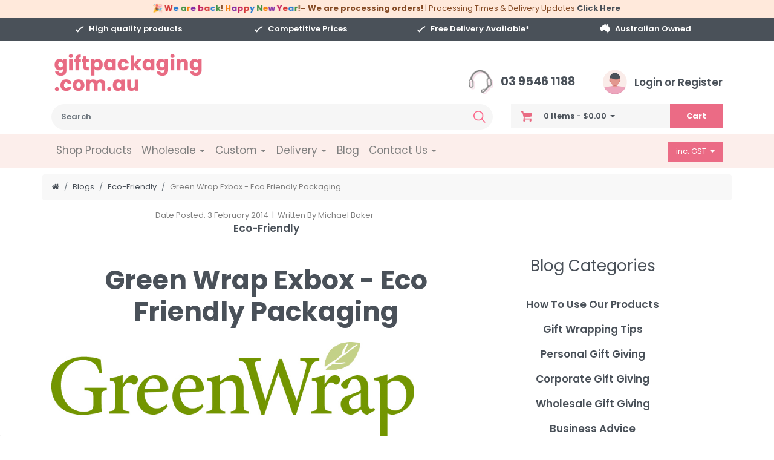

--- FILE ---
content_type: text/html; charset=utf-8
request_url: https://www.giftpackaging.com.au/n/green-wrap-exbox-eco-friendly-packaging/164
body_size: 62159
content:
<!DOCTYPE html>
<html lang="en">
    <head>
        <meta http-equiv="Content-Type" content="text/html; charset=utf-8"/>
        <meta name="keywords" content="Eco Friendly Packaging, Greenwrap, Green Wrap, Bubble wrap alternative, Bio Degradable, "/>
        <meta name="description" content="Looking for eco friendly bio degradable packaging material, alternative to plastic bubble wrap?  Then Green wrap is saving the planet one bubble at a time!"/>
        <meta name="viewport" content="width=device-width, initial-scale=1.0"/>
        <meta property="og:image" content="/assets/webshop/cms/64/164.png?1666872140"/>
        <meta property="og:title" content="Eco Friendly Packaging Material - Geami Green Wrap"/>
        <meta property="og:site_name" content="Gift Packaging & Accessories Pty Limited "/>
        
        <title>Eco Friendly Packaging Material - Geami Green Wrap</title>
        <link rel="canonical" href="/n/green-wrap-exbox-eco-friendly-packaging/164"/>
        <link rel="icon" href="https://www.giftpackaging.com.au/assets/favicon_logo.png"/>
        <link rel="stylesheet" href=https://use.typekit.net/ojm2bez.css>
        <link rel="stylesheet" href="/assets/themes/megantic_v1_sidebar/css/sticky-cart.css?1768801874">
        <script src="https://ajax.googleapis.com/ajax/libs/jquery/1.9.1/jquery.min.js"></script>
        <link class="theme-selector" rel="stylesheet" type="text/css" href="/assets/themes/megantic_v1_sidebar/css/app.css?1768801874" media="all"/>
        <link rel="stylesheet" type="text/css" href="/assets/themes/megantic_v1_sidebar/css/style.css?1768801874" media="all"/>
        <link rel="stylesheet" type="text/css" href="/assets/themes/megantic_v1_sidebar/css/user-override.css?1768801874" media="all"/>
        <link rel="stylesheet" type="text/css" href="/assets/themes/megantic_v1_sidebar/css/custome.css?1768801874" media="all"/>
        <link rel="stylesheet" type="text/css" href="/assets/themes/megantic_v1_sidebar/plugins/fancybox/jquery.fancybox.css?1768801874"/>
        <script src="/assets/themes/megantic_v1_sidebar/js/modernizr.custom.js?1768801874"></script>
        <script>window.__productReviewSettings = {brandId: '5d5207b3-687a-3781-a0ef-d678a1a0bddf'};</script>
        <script src="https://cdn.productreview.com.au/assets/widgets/loader.js" async></script>
        <!--[if lte IE 8]>
                <script src="https://oss.maxcdn.com/libs/html5shiv/3.7.0/html5shiv.js"></script>
                <script src="https://oss.maxcdn.com/libs/respond.js/1.3.0/respond.min.js"></script>
        <![endif]-->
        <meta name="google-site-verification" content="Jc9m-csKtoQ7mRU6DPDn6O-aMyGj7Fk-1kmSxL6g8-U" />
<script type="application/ld+json">
{
"@context": "http://schema.org",
"@type": "Organization",
"name": "gift packaging",
"logo": "https://www.giftpackaging.com.au/assets/website_logo.png",
"image": "https://www.giftpackaging.com.au/assets/website_logo.png",
"telephone": [
  "03 9546 1188"
],
"aggregateRating": {
    "@type": "AggregateRating",
    "ratingValue": "4.9",
    "reviewCount": "567"
},
"sameAs": [
    "https://www.facebook.com/giftpackagingaustralia",
    "https://plus.google.com/+GiftpackagingAus",
    "https://www.youtube.com/giftpackagingaus"
],
"email":"shop@giftpackaging.com.au",
"url":"https://www.giftpackaging.com.au/"
}
</script>
<script type="application/ld+json">
{
  "@context": "http://schema.org",
  "@type": "WebSite",
  "url": "https://www.giftpackaging.com.au/",
  "potentialAction": {
    "@type": "SearchAction",
    "target": "https://www.giftpackaging.com.au/?rf=kw&kw={search_term_string}",
    "query-input": "required name=search_term_string"
  }
}
</script>
        <!-- Begin: Script 91 -->
<!-- End: Script 91 -->
<!-- Begin: Script 105 -->
<!-- BEGIN GCR Badge Code -->
<script src="https://apis.google.com/js/platform.js?onload=renderBadge"
  async defer>
</script>

<script>
  window.renderBadge = function() {
    var ratingBadgeContainer = document.createElement("div");
      document.body.appendChild(ratingBadgeContainer);
      window.gapi.load('ratingbadge', function() {
        window.gapi.ratingbadge.render(
          ratingBadgeContainer, {
            // REQUIRED
            "merchant_id": 8348168,
            // OPTIONAL
            "position": "BOTTOM_LEFT"
          });           
     });
  }
</script>
<!-- END GCR Badge Code -->
<!-- End: Script 105 -->
<!-- Begin: Script 110 -->
<!-- Google Tag Manager -->
<script>(function(w,d,s,l,i){w[l]=w[l]||[];w[l].push({'gtm.start':
new Date().getTime(),event:'gtm.js'});var f=d.getElementsByTagName(s)[0],
j=d.createElement(s),dl=l!='dataLayer'?'&l='+l:'';j.async=true;j.src=
'https://www.googletagmanager.com/gtm.js?id='+i+dl;f.parentNode.insertBefore(j,f);
})(window,document,'script','dataLayer','GTM-5N46GC');</script>
<!-- End Google Tag Manager -->
<!-- End: Script 110 -->
<!-- Begin: Script 121 -->
<meta name="google-site-verification" content="06T-3FC3J-GNAMFCNk_spiyNqZs5aHPQPJl_Ag2n-eI" />
<!-- End: Script 121 -->
<!-- Begin: Script 122 -->
<span style="display:none">﻿﻿<script type="application/javascript">(function(b,o,n,g,s,r,c){if(b[s])return;b[s]={};b[s].scriptToken="XzkzMTY4MjczNA";b[s].callsQueue=[];b[s].api=function(){b[s].callsQueue.push(arguments);};r=o.createElement(n);c=o.getElementsByTagName(n)[0];r.async=1;r.src=g;r.id=s+n;c.parentNode.insertBefore(r,c);})(window,document,"script","https://cdn.oribi.io/XzkzMTY4MjczNA/oribi.js","ORIBI");</script></span>
<!-- End: Script 122 -->
<!-- Begin: Script 123 -->
<script>(function(w,d,t,r,u){var f,n,i;w[u]=w[u]||[],f=function(){var o={ti:"97007447"};o.q=w[u],w[u]=new UET(o),w[u].push("pageLoad")},n=d.createElement(t),n.src=r,n.async=1,n.onload=n.onreadystatechange=function(){var s=this.readyState;s&&s!=="loaded"&&s!=="complete"||(f(),n.onload=n.onreadystatechange=null)},i=d.getElementsByTagName(t)[0],i.parentNode.insertBefore(n,i)})(window,document,"script","//bat.bing.com/bat.js","uetq");</script>
<!-- End: Script 123 -->
<!-- Begin: Script 125 -->
<!-- Global site tag (gtag.js) - Google Analytics -->
<script async src="https://www.googletagmanager.com/gtag/js?id=G-QY074W7K45"></script>
<script>
  window.dataLayer = window.dataLayer || [];
  function gtag(){dataLayer.push(arguments);}
  gtag('js', new Date());
    gtag('config', 'G-QY074W7K45', {
      send_page_view: false,
     content_group: 'content'
    });
</script>
<!-- End: Script 125 -->
<!-- Begin: Script 126 -->
<style>
.thumb_cart .title a > i { display: none; }
#n_product .ui-tooltip { display: none !important; }
</style>
<!-- End: Script 126 -->
<!-- Begin: Script 127 -->
<script type="text/javascript">
    (function(c,l,a,r,i,t,y){
        c[a]=c[a]||function(){(c[a].q=c[a].q||[]).push(arguments)};
        t=l.createElement(r);t.async=1;t.src="https://www.clarity.ms/tag/"+i;
        y=l.getElementsByTagName(r)[0];y.parentNode.insertBefore(t,y);
    })(window, document, "clarity", "script", "h9b3mqhp8l");
    clarity("set", "pageType", "content");
</script>
<!-- End: Script 127 -->
<!-- Begin: Script 129 -->
<script
src="https://www.paypal.com/sdk/js?client-id=AWyL7qmNzHO_DtyZ4E70jGx6NffXatpj_kti3rOE7BqeQNQ6mOUh2Mfs1cfAgKRF_f7qEI4DfSnmyJrt&currency=AUD&components=messages"
data-namespace="PayPalSDK">
</script>
<!-- End: Script 129 -->
<!-- Begin: Script 133 -->
<meta name="facebook-domain-verification" content="86fzxay4i516nsjn98o64fgcfn26x7" />
<!-- End: Script 133 -->

    </head>
    <body id="n_content" class="n_megantic_v1_sidebar">
        
        <script async type="text/javascript" src="https://data.stats.tools/js/data.js"></script>
        
        <span nloader-content-id="bLUGiUiwYwDHdWfQ-F3W8a-wYitqLutov_h7ThzV-iUyKjVZ7gYesxICrIC28rV1ygkg1jec-eZPaAhskoFINA" nloader-content="[base64]" nloader-data="SeeeuDCo_bwQ45-ZehtR5w"></span><span nloader-content-id="lef50xM6664mt9TG6chrdxm6RBFvpR7883NPOAVQx9gc4u2DXu_UX7Sr1n9cFTqgWuJmFhiCg7WsJGX2Wv-LfA" nloader-content="1tAS7uQ5TG2D_ir6vjcYWCZU_txlWu93C7PPemha08vLWLORYGLV_iXQuDX0LkxuGYv8Cg7nozGHT3j5lmmH8TvchADIsvqCh4maJiRB-Tc" nloader-data="JgwXUveGQuEL8Dy4ib6kohFpEUBXC-fnbDW7eZFlqk4"></span><div class="container-fluid header-message d-none d-md-block"  style="position: sticky;top: 0;z-index: 1000;">
                <div class="row">
                    <div class="col-12">
                        <style>
  @keyframes pulse {
    0%, 100% {
      transform: scale(1);
      opacity: 1;
    }
    50% {
      transform: scale(1.05);
      opacity: 0.9;
    }
  }
  
  .countdown-pulse {
    display: inline-block;
    animation: pulse 2s ease-in-out infinite;
  }
</style>
<div id="bannerText"></div>
<script>
  const text = 'We are back! Happy New Year!';
  const colors = ['#d32f2f', '#1976d2', '#388e3c', '#f57c00', '#7b1fa2', '#c2185b'];
  
  let coloredText = '';
  let colorIndex = 0;
  
  for (let i = 0; i < text.length; i++) {
    if (text[i] !== ' ' && text[i] !== '!') {
      coloredText += '<span style="color:' + colors[colorIndex % colors.length] + '">' + text[i] + '</span>';
      colorIndex++;
    } else {
      coloredText += text[i];
    }
  }
  
  document.getElementById('bannerText').innerHTML = 
    '<span style="font-weight: bold;" class="countdown-pulse">&#127881; ' + coloredText + '</span> <strong>– We are processing orders!</strong> | Processing Times & Delivery Updates <strong><a href="https://www.giftpackaging.com.au/delivery-and-showroom-current-update" target="_blank">Click Here</a></strong>';
</script>
                    </div>
                </div>
            </div>
        <div class="container-fluid header-message d-block d-md-none" style="position: sticky;top: 0;z-index: 1000;">
                <div class="row">
                    <div class="col-12">
                        <style>
  @keyframes pulse {
    0%, 100% {
      transform: scale(1);
      opacity: 1;
    }
    50% {
      transform: scale(1.05);
      opacity: 0.9;
    }
  }
  
  .countdown-pulse {
    display: inline-block;
    animation: pulse 2s ease-in-out infinite;
  }
</style>
<div id="bannerTextMobile"></div>
<script type="text/javascript">
(function(){
  const text = 'We are back! Happy New Year!';
  const colors = ['#d32f2f', '#1976d2', '#388e3c', '#f57c00', '#7b1fa2', '#c2185b'];
  
  let coloredText = '';
  let colorIndex = 0;
  
  for (let i = 0; i < text.length; i++) {
    if (text[i] !== ' ' && text[i] !== '!') {
      coloredText += '<span style="color:' + colors[colorIndex % colors.length] + '">' + text[i] + '</span>';
      colorIndex++;
    } else {
      coloredText += text[i];
    }
  }
  
  document.getElementById('bannerTextMobile').innerHTML = 
    '<span style="font-weight: bold;" class="countdown-pulse">&#127881; ' + coloredText + '</span> <strong>– We are processing orders!</strong> | Processing Times & Delivery Updates <strong><a href="https://www.giftpackaging.com.au/delivery-and-showroom-current-update" target="_blank">Click Here</a></strong>';
})();
</script>
                    </div>
                </div>
            </div>
        <div class="text-white d-none d-md-block gp-header-features" style="background-color:var(--dark);padding:10px 0" >
            <div class="container">
                <div class="row">
                    <div class="col-6 col-md-3 text-center semibold"><img src="/assets/image/Tick.png" class="pr-2"/>High quality products</div>
                    <div class="col-6 col-md-3 text-center semibold"><img src="/assets/image/Tick.png" class="pr-2"/>Competitive Prices</div>
                    <div class="col-6 col-md-3 text-center semibold"><a class="text-white hover-bold" href="/v/about-free-delivery/516"><img src="/assets/image/Tick.png" class="pr-2"/>Free Delivery Available*</a></div>
                    <div class="col-6 col-md-3 text-center semibold"><img src="/assets/image/AustralianOwnedIcon.png" class="pr-2" style="max-height:17px"/>Australian Owned</div>
                </div>
            </div>
        </div>

        <div class="d-none d-md-block" style="padding:16px 0;">
            <div class="container">
                <div class="row" style="align-items:flex-end">
                    <div class="col wrapper-logo">
                        <a href="https://www.giftpackaging.com.au" title="Gift Packaging & Accessories Pty Limited">
                            <img class="header-logo" src="/assets/website_logo.png" alt="Gift Packaging & Accessories Pty Limited" style="max-height:72px!important"/>
                        </a>
                    </div>
                    <div class="col-auto h3 text-center text-md-right mb-0"><a class="text-dark hover-bold" style="font-weight: 700;font-size:19px" href="tel:03 9546 1188"><img class="mr-2" style="height:40px!important;" aria-hidden="true" alt="Call Us" src="/assets/image/Header_Headphones.png"/> 03 9546 1188</a></div>
                    <div class="col-auto h3 text-center text-md-right mb-0 pt-2 pt-sm-0 ml-3">
                        <span nloader-content-id="-CO0apAL9hVWqWquidgd_MfPYSBNXJb3qx_c21LwpDYhJYWGop0hpcwqsmGEuqJB0a63qJfvahnqBw5S6HtFd8" nloader-content="[base64]" nloader-data="[base64]"></span>
                    </div>
                </div>
            </div>
        </div>
        <div class="container">
            <div class="row">
                <div class="col-8 col-sm-5 wrapper-logo d-md-none">
                    <a href="https://www.giftpackaging.com.au" title="Gift Packaging & Accessories Pty Limited">
                        <img class="py-2 header-logo" src="/assets/website_logo.png" alt="Gift Packaging & Accessories Pty Limited"/>
                    </a>
                </div>
                <div class="col-3 offset-1 col-sm-7 offset-sm-0 d-md-none text-right">
                    <div class="d-none d-sm-inline-flex">
                        <a href="mailto:shop@giftpackaging.com.au">
                           <img class="p-2 mt-2" src="/assets/image/EMAIL.svg" alt="Email Us" style="width: 61px;"/>
                        </a>
                        <a href="tel:03 9546 1188">
                            <img class="p-2 mt-2" src="/assets/image/PHONE.svg" alt="Phone Us" style="width: 61px;"/>
                        </a>
                    </div>
                    <span nloader-content-id="btQYdkFkqzlZ-c7BDFTX1Qp1iJ-Lik9ZSrZeQEUYHuIIf14HA-1I5eu33Dg2IUFCpQHs5VmTptzy-BldI7Djiw" nloader-content="[base64]" nloader-data="t6NuiaLCmIeF9WyRKS6ctL4gzR6COplT0FwbLk7wR2w"></span></div>
                <div class="col-md-12">
                    <div class="row">
                        <div class="col-md-8 d-none d-md-block mb-2 gpa-header-search">
                            <div class="search-section">
                                <form class="form-inline" name="productsearch" method="get" action="/">
                                    <input type="hidden" name="rf" value="kw"/>
                                    <div class="input-group w-100">
                                        <input placeholder="Search" class="form-control ajax_search border-0 pl-3 text-dark" style="border-top-left-radius:21px;border-bottom-left-radius:21px;font-weight:600;background-color:#f6f6f6" value="" id="name_search" autocomplete="off" name="kw" type="search"/>
                                        <span class="input-group-append">
                                            <button type="submit" value="Search" class="btn text-primary border-0" style="border-top-right-radius:21px;border-bottom-right-radius:21px;background-color:#f6f6f6"><img src="/assets/image/SEARCH.svg" style="width:20px"/></button>
                                        </span>
                                    </div>
                                </form>
                            </div>
                        </div>

                         <script>
                        function searchFocus() {
                            $(".menuPink").css("background-color","#f6f6f6");
                            $(".search-hide").removeClass("d-flex").addClass("d-none");
                        }
                        function searchUnFocus(){
                            $(".menuPink").css("background-color","#fff");
                            $(".search-hide").addClass("d-flex").removeClass("d-none");
                        }
                            </script>
                        <div class="col-auto d-flex d-md-none text-center bg-secondary search-hide">
                            <a onClick="$('.mob-menu-popup').show();$(body).css('overflow','hidden')">
                                <img class="pt-2 pb-1" style="max-height:110px;margin-top: 3px;" src="/assets/image/HAMBURGER.svg" alt="Menu"/>
                                <p class="m-0 text-dark" style="font-size: 11px;font-weight: 700;">Menu</p>
                            </a>
                        </div>
                        <div class="col d-block d-md-none bg-secondary">
                            <div class="search-section pb-2" style="margin-top: 11px;">
                                <form class="form-inline" name="productsearch" method="get" action="/">
                                    <input type="hidden" name="rf" value="kw"/>
                                    <div class="input-group w-100">
                                        <input placeholder="Search" onfocus="searchFocus()" onblur="searchUnFocus()" class="menuPink form-control ajax_search border-0 font-weight-light" style="height: 48px;" value="" id="name_search" autocomplete="off" name="kw" type="search"/>
                                        <span class="input-group-append bg-white search-hide">
                                            <button type="submit" value="Search" class="btn text-primary border-0"><img src="/assets/image/SEARCH.svg" style="width:20px"/></button>
                                        </span>
                                    </div>
                                </form>
                            </div>
                        </div>

                        <div class="col-12 col-md-4 d-none d-md-block gpa-header-tools" style="height:38px;">
                            <div class="m-0 row" style="background-color:#f6f6f6">
                            <a href="#" class="dropdown-toggle idlink nav-link col-9 text-dark" style="font-weight:600" data-toggle="dropdown">
                                <span class="text-primary" style="font-size:16px;padding-right:16px"><img src="/assets/image/Shopping Cart Icon.png"/></span>
                                <span rel="a2c_item_count"></span><span nloader-content-id="Ryd96KOvaf8FWeAwreZagdK0xh0tfoS2W4qjZ7NxC0wIf14HA-1I5eu33Dg2IUFCpQHs5VmTptzy-BldI7Djiw" nloader-content="DSna53UEAnKIzf1bJCqqSEsuErhYkl_GbPDT72_S1FqcIllpWaEzpYxApa0TrpISDs4CZDJRepvj4KBzuV6EIkOw5j1BAupshRfirzE1JZs" nloader-data="t6NuiaLCmIeF9WyRKS6ctL4gzR6COplT0FwbLk7wR2w"></span>&nbsp;- <span rel="a2c_sub_total">$0.00</span>
                            </a>
                            <span class="col-3 p-0 gp-header-cart">
                                <a href="/_mycart"><button type="link" class="btn btn-primary h-100 w-100 font-weight-bold" style="font-size:13px">Cart</button></a>
                            </span>
                            <ul class="dropdown-menu pb-0" style="left:unset">
                                <li class="box" id="neto-dropdown">
                                    <div class="body padding" id="cartcontents"></div>
                                    <div class="footer"></div>
                                </li>
                            </ul>
                        </div>
                        </div>
                    </div>
                </div>
            </div>
        </div>
        <div class="navbar navbar-expand-md bg-secondary hover-none p-0">
            <div class="container">
                <div class="navbar-collapse collapse" id="nav-dropdown-wrap">
                    <ul class="nav navbar-nav">
                        <li class="h5 mb-0 px-2 nav-item "> <a style="padding: 18px 0px;" class="nav-link text-info" href="http://www.giftpackaging.com.au">Shop Products </a>
                            
                        </li><li class="h5 mb-0 px-2 nav-item dropdown dropdown-hover"> <a style="padding: 18px 0px;" class="nav-link text-info" class="dropdown-toggle">Wholesale <img src="/assets/image/Top Menu Arrow Icon.png" aria-hidden="true"/><span class="caret"></span></a>
                            <ul class="dropdown-menu" style="margin-top: 0px;">
                                <a href="/v/gift-packaging-wholesale-gift-wrap-tissue-paper-ribbons-boxes-more/Wholesaleinfo" ><li class=" dropdown-item pt-2 pb-2 mb-1"> Information
                        
                        </li></a><a href="https://giftpackaging.com.au/_myacct/wholesaleregister" ><li class=" dropdown-item pt-2 pb-2 mb-1"> Register
                        
                        </li></a><a href="https://giftpackaging.com.au/_myacct/login" ><li class=" dropdown-item pt-2 pb-2 mb-1"> Login
                        
                        </li></a>
                            </ul>
                        </li><li class="h5 mb-0 px-2 nav-item dropdown dropdown-hover"> <a style="padding: 18px 0px;" class="nav-link text-info" class="dropdown-toggle">Custom <img src="/assets/image/Top Menu Arrow Icon.png" aria-hidden="true"/><span class="caret"></span></a>
                            <ul class="dropdown-menu" style="margin-top: 0px;">
                                <a href="/custom-branded-packaging" ><li class=" dropdown-item pt-2 pb-2 mb-1"> All Custom Products
                        
                        </li></a><a href="/custom/bags/" ><li class=" dropdown-item pt-2 pb-2 mb-1"> Custom Bags
                        
                        </li></a><a href="/custom/boxes/" ><li class=" dropdown-item pt-2 pb-2 mb-1"> Custom Boxes
                        
                        </li></a><a href="/custom/ribbons/" ><li class=" dropdown-item pt-2 pb-2 mb-1"> Custom Printed Ribbon
                        
                        </li></a><a href="/custom/labels/" ><li class=" dropdown-item pt-2 pb-2 mb-1"> Custom Labels
                        
                        </li></a><a href="/custom/tissue-paper/" ><li class=" dropdown-item pt-2 pb-2 mb-1"> Custom Tissue Paper
                        
                        </li></a><a href="/custom/wrapping-paper/" ><li class=" dropdown-item pt-2 pb-2 mb-1"> Custom Printed Gift Wrap
                        
                        </li></a><a href="/custom/greeting-cards/" ><li class=" dropdown-item pt-2 pb-2 mb-1"> Custom Cards
                        
                        </li></a><a href="/custom/swing-tags/" ><li class=" dropdown-item pt-2 pb-2 mb-1"> Custom Swing Tags
                        
                        </li></a><a href="/custom-gift-bag-quote-page-5-off" ><li class=" dropdown-item pt-2 pb-2 mb-1"> Custom Bag - Quote Beat by 5%*
                        
                        </li></a>
                            </ul>
                        </li><li class="h5 mb-0 px-2 nav-item dropdown dropdown-hover"> <a style="padding: 18px 0px;" class="nav-link text-info" class="dropdown-toggle">Delivery <img src="/assets/image/Top Menu Arrow Icon.png" aria-hidden="true"/><span class="caret"></span></a>
                            <ul class="dropdown-menu" style="margin-top: 0px;">
                                <a href="/v/delivery" ><li class=" dropdown-item pt-2 pb-2 mb-1"> Delivery Information
                        
                        </li></a><a href="/v/delivery-time-frame-notices/" ><li class=" dropdown-item pt-2 pb-2 mb-1"> Delivery & Order Processing Update
                        
                        </li></a><a href="/About-Free-Delivery" ><li class=" dropdown-item pt-2 pb-2 mb-1"> About Free Delivery
                        
                        </li></a><a href="/need-an-order-urgently" ><li class=" dropdown-item pt-2 pb-2 mb-1"> About Urgent Orders
                        
                        </li></a><a href="/track-your-delivery" ><li class=" dropdown-item pt-2 pb-2 mb-1"> Track Your Delivery
                        
                        </li></a>
                            </ul>
                        </li><li class="h5 mb-0 px-2 nav-item "> <a style="padding: 18px 0px;" class="nav-link text-info" href="/v/blogs">Blog </a>
                            
                        </li><li class="h5 mb-0 px-2 nav-item dropdown dropdown-hover"> <a style="padding: 18px 0px;" class="nav-link text-info" class="dropdown-toggle">Contact Us <img src="/assets/image/Top Menu Arrow Icon.png" aria-hidden="true"/><span class="caret"></span></a>
                            <ul class="dropdown-menu" style="margin-top: 0px;">
                                <a href="/v/gift-packaging-australia-s-most-trusted-gift-wrap-accessories-supplier/about_us" ><li class=" dropdown-item pt-2 pb-2 mb-1"> About Us
                        
                        </li></a><a href="/v/contact_us" ><li class=" dropdown-item pt-2 pb-2 mb-1"> Contact Us
                        
                        </li></a><a href="/showroom-visits/" ><li class=" dropdown-item pt-2 pb-2 mb-1"> Showroom Visits
                        
                        </li></a><a href="/FAQ" ><li class=" dropdown-item pt-2 pb-2 mb-1"> FAQ
                        
                        </li></a>
                            </ul>
                        </li>
                        </ul>
                </div>
                <div class="btn-group btn-group-gst">
                    <button type="button" class="btn btn-primary dropdown-toggle" data-toggle="dropdown" aria-haspopup="true" aria-expanded="false">
                        <span class="btn-label">inc. GST</span>
                        <span class="caret"></span>
                    </button>
                    <ul class="dropdown-menu">
                        <li data-gst="excl"><a class="dropdown-item" href="#">ex. GST</a></li>
                    </ul>
                </div>
                </div>
        </div>
        <div class="mob-menu-popup" style="display:none;">

            <div class="row" style="margin: 0px;">
        <div class="navbar mob-menu p-0" style="background-color:#f6f6f6">
            <!-- Buttons section-->
            <div class="row w-100">
                <div class="col pt-3">
                    <div class="btn-group btn-group-gst mb-3">
                        <button type="button" class="btn btn-primary dropdown-toggle" data-toggle="dropdown" aria-haspopup="true"
                            aria-expanded="false">
                            <span class="btn-label">inc. GST</span> <span class="caret"></span>
                        </button>
                        <ul class="dropdown-menu">
                            <li data-gst="excl"><a class="dropdown-item" href="#">ex. GST</a></li>
                        </ul>
                    </div>
                    <a href="/" class="hover-none"><div class="btn btn-block btn-dark font-weight-bold btn-lg mb-2">Home</div></a>
                    <span nloader-content-id="Hss1s_Yyimz30utaRXX8F6Vz_K2fMgimIXFgT_TD2bUhJYWGop0hpcwqsmGEuqJB0a63qJfvahnqBw5S6HtFd8" nloader-content="[base64]" nloader-data="[base64]"></span>
                </div>
                <div class="bg-secondary text-center py-2" style="width:47px;height:fit-content"><img src="/assets/image/X.png" onClick="$('.mob-menu-popup').hide();$(body).css('overflow','unset')" style="padding:10px"/></div>
            </div>
        </div>
                <div onclick="$('.mob-menu-popup').hide();$(body).css('overflow','unset')" class="col">
            </div>
        </div>
            <div class="row" style="margin: 0px;">
        <div class="navbar navbar-expand-md mob-menu hover-none bg-white py-3 px-0">
            <div class="container">
                <ul class="nav navbar-nav w-100">
                    <!--[-%-cache type:'menu' id:'megantic-menu'%]-->
                    <li class="mb-0 pl-2 py-1 w-100 nav-item dropdown" style="font-weight:600"><a class="nav-link text-dark stretched-link pl-2" onClick="$('#Bags').show()">Bags</a><div class="mob-menu submenu navbar p-0" id="Bags" style="z-index:10000;position:fixed;top:0;left:0;bottom:0;display:none;">
                            <div class="w-50 nav-link pl-3" style="background-color:#f6f6f6;line-height:29px" onClick="$(this).parent().hide()">< Back</div>
                            <div class="w-50 bg-secondary py-2 pr-3 text-right" style="line-height:29px"><img src="/assets/image/X.png" onClick="$('.mob-menu-popup').hide();$(body).css('overflow','unset')"/></div>
                            <div class="w-100 h-100 bg-white">
                                <ul class="pl-0"><a href="/bags/kraft/twisted-handles/"><li class="dropdown-item py-2 text-dark" style="line-height:28px"> Kraft Paper Bags - Twisted Handles</li></a><a href="/bags/kraft/premium/"><li class="dropdown-item py-2 text-dark" style="line-height:28px"> Kraft Paper Bags - Premium</li></a><a href="/bags/kraft/no-handles/"><li class="dropdown-item py-2 text-dark" style="line-height:28px"> Paper Bags - No Handles</li></a><a href="/bags/rope-handles/"><li class="dropdown-item py-2 text-dark" style="line-height:28px"> Glossy & Matt Gift Bags - Rope Handles</li></a><a href="/bags/wine/"><li class="dropdown-item py-2 text-dark" style="line-height:28px"> Wine Bottle Gifts Bags</li></a><a href="/bags/calico/"><li class="dropdown-item py-2 text-dark" style="line-height:28px"> Calico Bags</li></a><a href="/bags/plastic/"><li class="dropdown-item py-2 text-dark" style="line-height:28px"> Plastic Bags - Thick Multi-use</li></a><a href="/bags/cello/"><li class="dropdown-item py-2 text-dark" style="line-height:28px"> Cello Bags</li></a><a href="/bags/window/"><li class="dropdown-item py-2 text-dark" style="line-height:28px"> Window Gift Bags</li></a><a href="/bags/everyday/"><li class="dropdown-item py-2 text-dark" style="line-height:28px"> Gift Bags - Everyday Designs</li></a><a href="/bags/halloween/"><li class="dropdown-item py-2 text-dark" style="line-height:28px"> Halloween Bags</li></a><a href="/bags/fathers-day/"><li class="dropdown-item py-2 text-dark" style="line-height:28px"> Father's Day Bags</li></a><a href="/bags/mothers-day/"><li class="dropdown-item py-2 text-dark" style="line-height:28px"> Mother's Day Bags</li></a><a href="/custom/bags/calico/"><li class="dropdown-item py-2 text-dark" style="line-height:28px"> Custom Printed - Calico Bags</li></a><a href="/custom/bags/kraft/"><li class="dropdown-item py-2 text-dark" style="line-height:28px"> Custom Printed - Kraft Bags</li></a><a href="/c/bags/custom-printed-wedding-bags/623"><li class="dropdown-item py-2 text-dark" style="line-height:28px"> Custom Printed - Wedding Bags</li></a><a href="/custom/bags/"><li class="dropdown-item py-2 text-dark" style="line-height:28px"> Custom Bags</li></a></ul>
                            </div>
                        </div>
                    </li>
                    <li class="mb-0 pl-2 py-1 w-100 nav-item dropdown" style="font-weight:600"><a class="nav-link text-dark stretched-link pl-2" onClick="$('#Boxes').show()">Boxes</a><div class="mob-menu submenu navbar p-0" id="Boxes" style="z-index:10000;position:fixed;top:0;left:0;bottom:0;display:none;">
                            <div class="w-50 nav-link pl-3" style="background-color:#f6f6f6;line-height:29px" onClick="$(this).parent().hide()">< Back</div>
                            <div class="w-50 bg-secondary py-2 pr-3 text-right" style="line-height:29px"><img src="/assets/image/X.png" onClick="$('.mob-menu-popup').hide();$(body).css('overflow','unset')"/></div>
                            <div class="w-100 h-100 bg-white">
                                <ul class="pl-0"><a href="/boxes/magnetic/"><li class="dropdown-item py-2 text-dark" style="line-height:28px"> Gift & Hamper Boxes with Magnetic Lid</li></a><a href="/boxes/mailing/gift/"><li class="dropdown-item py-2 text-dark" style="line-height:28px"> Gift Mailing Boxes - All-in-one</li></a><a href="/boxes/mailing/"><li class="dropdown-item py-2 text-dark" style="line-height:28px"> Mailing & Postage Boxes</li></a><a href="/boxes/black/"><li class="dropdown-item py-2 text-dark" style="line-height:28px"> Black Boxes</li></a><a href="/boxes/white/"><li class="dropdown-item py-2 text-dark" style="line-height:28px"> White Boxes</li></a><a href="/boxes/"><li class="dropdown-item py-2 text-dark" style="line-height:28px"> Father's Day Gift Box Packs</li></a><a href="/custom/boxes/mailing/"><li class="dropdown-item py-2 text-dark" style="line-height:28px"> Custom Printed - Mailing Boxes</li></a><a href="/custom/boxes/"><li class="dropdown-item py-2 text-dark" style="line-height:28px"> Custom Boxes</li></a></ul>
                            </div>
                        </div>
                    </li>
                    <li class="mb-0 pl-2 py-1 w-100 nav-item dropdown" style="font-weight:600"><a class="nav-link text-dark stretched-link pl-2" onClick="$('#GiftWrapping＆TissuePaper').show()">Gift Wrapping ＆ Tissue Paper</a><div class="mob-menu submenu navbar p-0" id="GiftWrapping＆TissuePaper" style="z-index:10000;position:fixed;top:0;left:0;bottom:0;display:none;">
                            <div class="w-50 nav-link pl-3" style="background-color:#f6f6f6;line-height:29px" onClick="$(this).parent().hide()">< Back</div>
                            <div class="w-50 bg-secondary py-2 pr-3 text-right" style="line-height:29px"><img src="/assets/image/X.png" onClick="$('.mob-menu-popup').hide();$(body).css('overflow','unset')"/></div>
                            <div class="w-100 h-100 bg-white">
                                <ul class="pl-0"><a href="/wraps-paper/tissue/white/"><li class="dropdown-item py-2 text-dark" style="line-height:28px"> White Tissue Paper - Bulk</li></a><a href="/wholesale/tissue-paper/sheets/"><li class="dropdown-item py-2 text-dark" style="line-height:28px"> Tissue Paper Reams - Bulk</li></a><a href="/wholesale/tissue-paper/packing-paper/"><li class="dropdown-item py-2 text-dark" style="line-height:28px"> Brown Packaging Paper</li></a><a href="/wholesale/tissue-paper/wrap-rolls/"><li class="dropdown-item py-2 text-dark" style="line-height:28px"> Gift Wrap Paper Rolls - Bulk</li></a><a href="/wholesale/tissue-paper/cello-rolls/"><li class="dropdown-item py-2 text-dark" style="line-height:28px"> Cello Rolls</li></a><a href="/wraps-paper/butchers/"><li class="dropdown-item py-2 text-dark" style="line-height:28px"> Butchers Paper</li></a><a href="/wraps-paper/retail/"><li class="dropdown-item py-2 text-dark" style="line-height:28px"> Retail Wrap Packs</li></a><a href="/custom/wrapping-paper/"><li class="dropdown-item py-2 text-dark" style="line-height:28px"> Custom Printed Gift Wrap</li></a><a href="/custom/tissue-paper/"><li class="dropdown-item py-2 text-dark" style="line-height:28px"> Custom Tissue Paper</li></a></ul>
                            </div>
                        </div>
                    </li>
                    <li class="mb-0 pl-2 py-1 w-100 nav-item dropdown" style="font-weight:600"><a class="nav-link text-dark stretched-link pl-2" onClick="$('#Shred＆Fillers').show()">Shred ＆ Fillers</a><div class="mob-menu submenu navbar p-0" id="Shred＆Fillers" style="z-index:10000;position:fixed;top:0;left:0;bottom:0;display:none;">
                            <div class="w-50 nav-link pl-3" style="background-color:#f6f6f6;line-height:29px" onClick="$(this).parent().hide()">< Back</div>
                            <div class="w-50 bg-secondary py-2 pr-3 text-right" style="line-height:29px"><img src="/assets/image/X.png" onClick="$('.mob-menu-popup').hide();$(body).css('overflow','unset')"/></div>
                            <div class="w-100 h-100 bg-white">
                                <ul class="pl-0"><a href="/essentials/fillers/paper/"><li class="dropdown-item py-2 text-dark" style="line-height:28px"> Paper Shreds</li></a><a href="/essentials/fillers/wood-wool/"><li class="dropdown-item py-2 text-dark" style="line-height:28px"> Wood Wool</li></a><a href="/essentials/fillers/"><li class="dropdown-item py-2 text-dark" style="line-height:28px"> Foil & Iridescent Shreds</li></a></ul>
                            </div>
                        </div>
                    </li>
                    <li class="mb-0 pl-2 py-1 w-100 nav-item " style="font-weight:600"><a class="nav-link text-dark pl-2" href="/eco-friendly/">Green Wrap Honeycomb Paper</a>
                    </li>
                    <li class="mb-0 pl-2 py-1 w-100 nav-item dropdown" style="font-weight:600"><a class="nav-link text-dark stretched-link pl-2" onClick="$('#Ribbons').show()">Ribbons</a><div class="mob-menu submenu navbar p-0" id="Ribbons" style="z-index:10000;position:fixed;top:0;left:0;bottom:0;display:none;">
                            <div class="w-50 nav-link pl-3" style="background-color:#f6f6f6;line-height:29px" onClick="$(this).parent().hide()">< Back</div>
                            <div class="w-50 bg-secondary py-2 pr-3 text-right" style="line-height:29px"><img src="/assets/image/X.png" onClick="$('.mob-menu-popup').hide();$(body).css('overflow','unset')"/></div>
                            <div class="w-100 h-100 bg-white">
                                <ul class="pl-0"><a href="/ribbons/satin/"><li class="dropdown-item py-2 text-dark" style="line-height:28px"> Satin Ribbon</li></a><a href="/ribbons/grosgrain/"><li class="dropdown-item py-2 text-dark" style="line-height:28px"> Grosgrain Ribbon</li></a><a href="/ribbons/organza/"><li class="dropdown-item py-2 text-dark" style="line-height:28px"> Organza Ribbon</li></a><a href="/ribbons/fabric/"><li class="dropdown-item py-2 text-dark" style="line-height:28px"> Fabric Ribbon - Patterned & Other</li></a><a href="/ribbons/paper-twine/"><li class="dropdown-item py-2 text-dark" style="line-height:28px"> Paper Twine</li></a><a href="/ribbons/paper-raffia/"><li class="dropdown-item py-2 text-dark" style="line-height:28px"> Paper Raffia</li></a><a href="/ribbons/curling/"><li class="dropdown-item py-2 text-dark" style="line-height:28px"> Curling Ribbon</li></a><a href="/ribbons/florist-tear/"><li class="dropdown-item py-2 text-dark" style="line-height:28px"> Florist & Tear Ribbon</li></a><a href="/ribbons/craft/"><li class="dropdown-item py-2 text-dark" style="line-height:28px"> Party & Other Craft Ribbon</li></a><a href="/custom/ribbons/"><li class="dropdown-item py-2 text-dark" style="line-height:28px"> Custom Printed Ribbon</li></a></ul>
                            </div>
                        </div>
                    </li>
                    <li class="mb-0 pl-2 py-1 w-100 nav-item dropdown" style="font-weight:600"><a class="nav-link text-dark stretched-link pl-2" onClick="$('#GiftBows').show()">Gift Bows</a><div class="mob-menu submenu navbar p-0" id="GiftBows" style="z-index:10000;position:fixed;top:0;left:0;bottom:0;display:none;">
                            <div class="w-50 nav-link pl-3" style="background-color:#f6f6f6;line-height:29px" onClick="$(this).parent().hide()">< Back</div>
                            <div class="w-50 bg-secondary py-2 pr-3 text-right" style="line-height:29px"><img src="/assets/image/X.png" onClick="$('.mob-menu-popup').hide();$(body).css('overflow','unset')"/></div>
                            <div class="w-100 h-100 bg-white">
                                <ul class="pl-0"><a href="/bows/star/"><li class="dropdown-item py-2 text-dark" style="line-height:28px"> Star Bows</li></a><a href="/bows/satin/"><li class="dropdown-item py-2 text-dark" style="line-height:28px"> Satin Bows</li></a><a href="/bows/pull-string/"><li class="dropdown-item py-2 text-dark" style="line-height:28px"> Butterfly Bows - Pull String</li></a><a href="/bows/pom-pom/"><li class="dropdown-item py-2 text-dark" style="line-height:28px"> Pom Pom Bows - Pull String</li></a><a href="/bows/hamper/"><li class="dropdown-item py-2 text-dark" style="line-height:28px"> Hamper Box Bows</li></a><a href="/bows/ready-made/"><li class="dropdown-item py-2 text-dark" style="line-height:28px"> Retail Ready Bows</li></a><a href="/bows/elastic/"><li class="dropdown-item py-2 text-dark" style="line-height:28px"> Elastic Bows</li></a></ul>
                            </div>
                        </div>
                    </li>
                    <li class="mb-0 pl-2 py-1 w-100 nav-item dropdown" style="font-weight:600"><a class="nav-link text-dark stretched-link pl-2" onClick="$('#GiftTags').show()">Gift Tags</a><div class="mob-menu submenu navbar p-0" id="GiftTags" style="z-index:10000;position:fixed;top:0;left:0;bottom:0;display:none;">
                            <div class="w-50 nav-link pl-3" style="background-color:#f6f6f6;line-height:29px" onClick="$(this).parent().hide()">< Back</div>
                            <div class="w-50 bg-secondary py-2 pr-3 text-right" style="line-height:29px"><img src="/assets/image/X.png" onClick="$('.mob-menu-popup').hide();$(body).css('overflow','unset')"/></div>
                            <div class="w-100 h-100 bg-white">
                                <ul class="pl-0"><a href="/essentials/tags/swing/"><li class="dropdown-item py-2 text-dark" style="line-height:28px"> Gift & Swing Tags</li></a><a href="/custom/swing-tags/"><li class="dropdown-item py-2 text-dark" style="line-height:28px"> Custom Swing Tags</li></a></ul>
                            </div>
                        </div>
                    </li>
                    <li class="mb-0 pl-2 py-1 w-100 nav-item dropdown" style="font-weight:600"><a class="nav-link text-dark stretched-link pl-2" onClick="$('#Labels').show()">Labels</a><div class="mob-menu submenu navbar p-0" id="Labels" style="z-index:10000;position:fixed;top:0;left:0;bottom:0;display:none;">
                            <div class="w-50 nav-link pl-3" style="background-color:#f6f6f6;line-height:29px" onClick="$(this).parent().hide()">< Back</div>
                            <div class="w-50 bg-secondary py-2 pr-3 text-right" style="line-height:29px"><img src="/assets/image/X.png" onClick="$('.mob-menu-popup').hide();$(body).css('overflow','unset')"/></div>
                            <div class="w-100 h-100 bg-white">
                                <ul class="pl-0"><a href="/essentials/labels/everyday/"><li class="dropdown-item py-2 text-dark" style="line-height:28px"> Everyday Labels</li></a><a href="/essentials/labels/sheets/"><li class="dropdown-item py-2 text-dark" style="line-height:28px"> Plain Labels - Sheets</li></a><a href="/essentials/labels/thermal-rolls/"><li class="dropdown-item py-2 text-dark" style="line-height:28px"> Thermal Label Rolls</li></a><a href="/custom/labels/sheets/"><li class="dropdown-item py-2 text-dark" style="line-height:28px"> Printed Labels - Sheets</li></a><a href="/custom/labels/rolls/"><li class="dropdown-item py-2 text-dark" style="line-height:28px"> Printed Labels - Rolls</li></a><a href="/custom/labels/"><li class="dropdown-item py-2 text-dark" style="line-height:28px"> Custom Labels</li></a></ul>
                            </div>
                        </div>
                    </li>
                    <li class="mb-0 pl-2 py-1 w-100 nav-item " style="font-weight:600"><a class="nav-link text-dark pl-2" href="/essentials/bubble-wrap/">Bubble Wrap</a>
                    </li>
                    <li class="mb-0 pl-2 py-1 w-100 nav-item " style="font-weight:600"><a class="nav-link text-dark pl-2" href="/essentials/tapes/">Packaging Tape</a>
                    </li>
                    <li class="mb-0 pl-2 py-1 w-100 nav-item dropdown" style="font-weight:600"><a class="nav-link text-dark stretched-link pl-2" onClick="$('#Stationery').show()">Stationery</a><div class="mob-menu submenu navbar p-0" id="Stationery" style="z-index:10000;position:fixed;top:0;left:0;bottom:0;display:none;">
                            <div class="w-50 nav-link pl-3" style="background-color:#f6f6f6;line-height:29px" onClick="$(this).parent().hide()">< Back</div>
                            <div class="w-50 bg-secondary py-2 pr-3 text-right" style="line-height:29px"><img src="/assets/image/X.png" onClick="$('.mob-menu-popup').hide();$(body).css('overflow','unset')"/></div>
                            <div class="w-100 h-100 bg-white">
                                <ul class="pl-0"><a href="/essentials/stationery/pencil-packs/"><li class="dropdown-item py-2 text-dark" style="line-height:28px"> Pencils & Pens</li></a><a href="/essentials/stationery/envelopes/"><li class="dropdown-item py-2 text-dark" style="line-height:28px"> Envelopes</li></a><a href="/essentials/stationery/measuring-tapes/"><li class="dropdown-item py-2 text-dark" style="line-height:28px"> Measuring Tape</li></a><a href="/custom/greeting-cards/"><li class="dropdown-item py-2 text-dark" style="line-height:28px"> Custom Cards</li></a></ul>
                            </div>
                        </div>
                    </li>
                    <li class="mb-0 pl-2 py-1 w-100 nav-item dropdown" style="font-weight:600"><a class="nav-link text-dark stretched-link pl-2" onClick="$('#Party').show()">Party</a><div class="mob-menu submenu navbar p-0" id="Party" style="z-index:10000;position:fixed;top:0;left:0;bottom:0;display:none;">
                            <div class="w-50 nav-link pl-3" style="background-color:#f6f6f6;line-height:29px" onClick="$(this).parent().hide()">< Back</div>
                            <div class="w-50 bg-secondary py-2 pr-3 text-right" style="line-height:29px"><img src="/assets/image/X.png" onClick="$('.mob-menu-popup').hide();$(body).css('overflow','unset')"/></div>
                            <div class="w-100 h-100 bg-white">
                                <ul class="pl-0"><a href="/party/"><li class="dropdown-item py-2 text-dark" style="line-height:28px"> Party Supplies</li></a></ul>
                            </div>
                        </div>
                    </li>
                    <li class="mb-0 pl-2 py-1 w-100 nav-item dropdown" style="font-weight:600"><a class="nav-link text-dark stretched-link pl-2" onClick="$('#Christmas').show()">Christmas</a><div class="mob-menu submenu navbar p-0" id="Christmas" style="z-index:10000;position:fixed;top:0;left:0;bottom:0;display:none;">
                            <div class="w-50 nav-link pl-3" style="background-color:#f6f6f6;line-height:29px" onClick="$(this).parent().hide()">< Back</div>
                            <div class="w-50 bg-secondary py-2 pr-3 text-right" style="line-height:29px"><img src="/assets/image/X.png" onClick="$('.mob-menu-popup').hide();$(body).css('overflow','unset')"/></div>
                            <div class="w-100 h-100 bg-white">
                                <ul class="pl-0"><a href="/christmas/bags/"><li class="dropdown-item py-2 text-dark" style="line-height:28px"> Christmas Bags</li></a><a href="/christmas/boxes/"><li class="dropdown-item py-2 text-dark" style="line-height:28px"> Christmas Boxes</li></a><a href="/christmas/ribbons/"><li class="dropdown-item py-2 text-dark" style="line-height:28px"> Christmas Ribbons</li></a><a href="/christmas/wrapping-paper/"><li class="dropdown-item py-2 text-dark" style="line-height:28px"> Christmas Wrapping Paper</li></a><a href="/christmas/tissue-paper/"><li class="dropdown-item py-2 text-dark" style="line-height:28px"> Christmas Tissue Paper</li></a><a href="/christmas/cards/"><li class="dropdown-item py-2 text-dark" style="line-height:28px"> Christmas Cards</li></a><a href="/christmas/tags/"><li class="dropdown-item py-2 text-dark" style="line-height:28px"> Christmas Tags & Accessories</li></a></ul>
                            </div>
                        </div>
                    </li>
                    <li class="mb-0 pl-2 py-1 w-100 nav-item " style="font-weight:600"><a class="nav-link text-dark pl-2" href="/Easter/">Easter</a>
                    </li>
                    <li class="mb-0 pl-2 py-1 w-100 nav-item " style="font-weight:600"><a class="nav-link text-dark pl-2" href="/essentials/toilet-paper/">Toilet Paper</a>
                    </li>
                    <li class="mb-0 pl-2 py-1 w-100 nav-item " style="font-weight:600"><a class="nav-link text-dark pl-2" href="/all-clearance/">Clearance</a>
                    </li>
                    <li class="mb-0 pl-2 py-1 w-100 nav-item " style="font-weight:600"><a class="nav-link text-dark pl-2" href="/express-packing/">Express Packing</a>
                    </li>
                    
                    <!--[-%-/ cache%]-->
                </ul>
                <!--<div class="row pl-3 py-2" style="width:339px">
                    <div class="col-4 text-center text-dark px-2 pb-2" style="font-size:11px">
                        <a href="https://www.giftpackaging.com.au/bags/" class="text-decoration-none">
                            <img src="/assets/webshop/cms/49/49.png?1667342024" alt="Bags" style="height:88px!important;width:88px!important"/>
                            <p class="my-2" style="font-weight:600">Bags</p>
                        </a>
                    </div><div class="col-4 text-center text-dark px-2 pb-2" style="font-size:11px">
                        <a href="https://www.giftpackaging.com.au/boxes/" class="text-decoration-none">
                            <img src="/assets/webshop/cms/71/71.png?1667342047" alt="Boxes" style="height:88px!important;width:88px!important"/>
                            <p class="my-2" style="font-weight:600">Boxes</p>
                        </a>
                    </div><div class="col-4 text-center text-dark px-2 pb-2" style="font-size:11px">
                        <a href="https://www.giftpackaging.com.au/wraps-paper/" class="text-decoration-none">
                            <img src="/assets/webshop/cms/34/34.png?1667338446" alt="Gift Wrapping & Tissue Paper" style="height:88px!important;width:88px!important"/>
                            <p class="my-2" style="font-weight:600">Gift Wrapping & Tissue Paper</p>
                        </a>
                    </div><div class="col-4 text-center text-dark px-2 pb-2" style="font-size:11px">
                        <a href="https://www.giftpackaging.com.au/essentials/fillers/" class="text-decoration-none">
                            <img src="/assets/webshop/cms/40/140.png?1667342252" alt="Shreds & Fillers" style="height:88px!important;width:88px!important"/>
                            <p class="my-2" style="font-weight:600">Shreds & Fillers</p>
                        </a>
                    </div><div class="col-4 text-center text-dark px-2 pb-2" style="font-size:11px">
                        <a href="https://www.giftpackaging.com.au/eco-friendly/" class="text-decoration-none">
                            <img src="/assets/webshop/cms/33/33.png?1667342206" alt="Green Wrap Honeycomb Paper" style="height:88px!important;width:88px!important"/>
                            <p class="my-2" style="font-weight:600">Green Wrap Honeycomb Paper</p>
                        </a>
                    </div><div class="col-4 text-center text-dark px-2 pb-2" style="font-size:11px">
                        <a href="https://www.giftpackaging.com.au/ribbons/" class="text-decoration-none">
                            <img src="/assets/webshop/cms/76/76.png?1667342181" alt="Ribbons" style="height:88px!important;width:88px!important"/>
                            <p class="my-2" style="font-weight:600">Ribbons</p>
                        </a>
                    </div><div class="col-4 text-center text-dark px-2 pb-2" style="font-size:11px">
                        <a href="https://www.giftpackaging.com.au/bows/" class="text-decoration-none">
                            <img src="/assets/webshop/cms/02/102.png?1667342154" alt="Gift Bows" style="height:88px!important;width:88px!important"/>
                            <p class="my-2" style="font-weight:600">Gift Bows</p>
                        </a>
                    </div><div class="col-4 text-center text-dark px-2 pb-2" style="font-size:11px">
                        <a href="https://www.giftpackaging.com.au/essentials/tags/" class="text-decoration-none">
                            <img src="/assets/webshop/cms/52/252.png?1680739395" alt="Tags" style="height:88px!important;width:88px!important"/>
                            <p class="my-2" style="font-weight:600">Tags</p>
                        </a>
                    </div><div class="col-4 text-center text-dark px-2 pb-2" style="font-size:11px">
                        <a href="https://www.giftpackaging.com.au/essentials/labels/" class="text-decoration-none">
                            <img src="/assets/webshop/cms/87/287.png?1680739301" alt="Labels" style="height:88px!important;width:88px!important"/>
                            <p class="my-2" style="font-weight:600">Labels</p>
                        </a>
                    </div><div class="col-4 text-center text-dark px-2 pb-2" style="font-size:11px">
                        <a href="https://www.giftpackaging.com.au/essentials/bubble-wrap/" class="text-decoration-none">
                            <img src="/assets/webshop/cms/61/261.png?1667342125" alt="Bubble Wrap" style="height:88px!important;width:88px!important"/>
                            <p class="my-2" style="font-weight:600">Bubble Wrap</p>
                        </a>
                    </div><div class="col-4 text-center text-dark px-2 pb-2" style="font-size:11px">
                        <a href="https://www.giftpackaging.com.au/essentials/tapes/" class="text-decoration-none">
                            <img src="/assets/webshop/cms/17/117.png?1667342193" alt="Packaging Tapes" style="height:88px!important;width:88px!important"/>
                            <p class="my-2" style="font-weight:600">Packaging Tapes</p>
                        </a>
                    </div><div class="col-4 text-center text-dark px-2 pb-2" style="font-size:11px">
                        <a href="https://www.giftpackaging.com.au/essentials/stationery/" class="text-decoration-none">
                            <img src="/assets/webshop/cms/52/452.png?1680740500" alt="Stationery" style="height:88px!important;width:88px!important"/>
                            <p class="my-2" style="font-weight:600">Stationery</p>
                        </a>
                    </div><div class="col-4 text-center text-dark px-2 pb-2" style="font-size:11px">
                        <a href="https://www.giftpackaging.com.au/party/" class="text-decoration-none">
                            <img src="/assets/webshop/cms/31/131.png?1667342188" alt="Party" style="height:88px!important;width:88px!important"/>
                            <p class="my-2" style="font-weight:600">Party</p>
                        </a>
                    </div><div class="col-4 text-center text-dark px-2 pb-2" style="font-size:11px">
                        <a href="https://www.giftpackaging.com.au/christmas/" class="text-decoration-none">
                            <img src="/assets/webshop/cms/29/129.png?1667342097" alt="Christmas" style="height:88px!important;width:88px!important"/>
                            <p class="my-2" style="font-weight:600">Christmas</p>
                        </a>
                    </div><div class="col-4 text-center text-dark px-2 pb-2" style="font-size:11px">
                        <a href="https://www.giftpackaging.com.au/Easter" class="text-decoration-none">
                            <img src="/assets/webshop/cms/65/565.png?1677124560" alt="Easter" style="height:88px!important;width:88px!important"/>
                            <p class="my-2" style="font-weight:600">Easter</p>
                        </a>
                    </div><div class="col-4 text-center text-dark px-2 pb-2" style="font-size:11px">
                        <a href="https://www.giftpackaging.com.au/essentials/" class="text-decoration-none">
                            <img src="/assets/webshop/cms/07/707.png?1745977575" alt="Essentials" style="height:88px!important;width:88px!important"/>
                            <p class="my-2" style="font-weight:600">Essentials</p>
                        </a>
                    </div><div class="col-4 text-center text-dark px-2 pb-2" style="font-size:11px">
                        <a href="https://www.giftpackaging.com.au/essentials/toilet-paper/" class="text-decoration-none">
                            <img src="/assets/webshop/cms/72/472.png?1667342239" alt="Toilet Paper" style="height:88px!important;width:88px!important"/>
                            <p class="my-2" style="font-weight:600">Toilet Paper</p>
                        </a>
                    </div><div class="col-4 text-center text-dark px-2 pb-2" style="font-size:11px">
                        <a href="https://www.giftpackaging.com.au/all-clearance" class="text-decoration-none">
                            <img src="/assets/webshop/cms/30/130.png?1667342146" alt="Clearance" style="height:88px!important;width:88px!important"/>
                            <p class="my-2" style="font-weight:600">Clearance</p>
                        </a>
                    </div><div class="col-4 text-center text-dark px-2 pb-2" style="font-size:11px">
                        <a href="https://www.giftpackaging.com.au/custom/" class="text-decoration-none">
                            <img src="/assets/webshop/cms/21/721.png?1745977049" alt="Custom" style="height:88px!important;width:88px!important"/>
                            <p class="my-2" style="font-weight:600">Custom</p>
                        </a>
                    </div><div class="col-4 text-center text-dark px-2 pb-2" style="font-size:11px">
                        <a href="https://www.giftpackaging.com.au/express-packing" class="text-decoration-none">
                            <img src="/assets/webshop/cms/56/556.png?1697159177" alt="Express Packing" style="height:88px!important;width:88px!important"/>
                            <p class="my-2" style="font-weight:600">Express Packing</p>
                        </a>
                    </div><div class="col-4 text-center text-dark px-2 pb-2" style="font-size:11px">
                        <a href="https://www.giftpackaging.com.au/wholesale/" class="text-decoration-none">
                            <img src="/assets/webshop/cms/24/724.png?1745977391" alt="Wholesale" style="height:88px!important;width:88px!important"/>
                            <p class="my-2" style="font-weight:600">Wholesale</p>
                        </a>
                    </div>
                </div>-->
                <div class="row bg-dark text-white mt-2" style="padding:10px 0;width:339px">
                    <div class="col-12 text-center py-2"><img src="/assets/image/Tick.png" class="pr2"/> High quality products</div>
                    <div class="col-12 text-center py-2"><img src="/assets/image/Tick.png" class="pr2"/> Competitive Prices</div>
                    <div class="col-12 text-center py-2"><a class="text-white hover-bold" href="/v/about-free-delivery/516"><img src="/assets/image/Tick.png" class="pr2"/> Free Delivery Available*</a></div>
                    <div class="col-12 text-center py-2"><img src="/assets/image/AustralianOwnedIcon.png" class="pr2" style="max-height:17px"/> Australian Owned</div>
                </div>
            </div>
        </div>
                        <div onclick="$('.mob-menu-popup').hide();$(body).css('overflow','unset')" class="col">            </div>
            </div>
        </div>
        <div id="main-content" class="container" role="main">
            <div class="row"><nav aria-label="breadcrumb" style="width: 100%;">
            <ol class="breadcrumb" itemscope itemtype="http://schema.org/BreadcrumbList">
                <li class="breadcrumb-item" itemprop="itemListElement" itemscope itemtype="http://schema.org/ListItem">
                    <a href="https://www.giftpackaging.com.au" itemprop="item"><span itemprop="name"><i class="fa fa-home" aria-hidden="true"></i></span></a>
                </li>
                <li class="breadcrumb-item" itemprop="itemListElement" itemscope itemtype="http://schema.org/ListItem">
                    <a href="/v/blogs" itemprop="item"><span itemprop="name">Blogs</span></a>
                </li><li class="breadcrumb-item" itemprop="itemListElement" itemscope itemtype="http://schema.org/ListItem">
            <a href="/eco-friendly" itemprop="item"><span itemprop="name">Eco-Friendly</span></a>
        </li>
        <li class="breadcrumb-item active" aria-current="page" itemprop="itemListElement" itemscope itemtype="http://schema.org/ListItem">
                <span itemprop="item"><span itemprop="name">Green Wrap Exbox - Eco Friendly Packaging</span></span>
            </li>
        </ol></nav>
    
<div class="row col-12">
   <div class="col-12 col-md-8"> 
    
<div class="w-100">
    <div class="col-12 text-info text-center">
        Date Posted:&nbsp;3 February 2014&nbsp;&nbsp;|&nbsp;&nbsp;Written By Michael Baker &nbsp;<div class="text-dark text-center" style="font-size:17px; font-weight:600;"><span itemprop="item"><span itemprop="name">Eco-Friendly</span></span></div>
    </div>
</div>
    
    <div class="text-center" style="width: 100%;">
        <h1 class="text-dark" style="font-size:44px!important;margin-top:50px;margin-bottom:20px;">Green Wrap Exbox - Eco Friendly Packaging</h1>
    </div>
    <div class="text-info" style="colour:#808080!important; font-size: 13px!important;">
    <p>
    
    
    
    </p>
    <p>
    <p style="font-size:17px;"><img alt="" src="/assets/images/GreenWrap_Logo.jpg" style="width: 600px; height: 177px;" /><br />
<br />
<span style="font-size:16px;"><strong><a class="hover-pink hover-none" href="/eco-friendly/"><span style="color:#e96b85;">Eco Friendly</span></a> Packaging, alternative to <a class="hover-pink hover-none" href="/essentials/bubble-wrap/"><span style="color:#e96b85;">bubble wrap</span></a> and foam peanuts!<br />
<br />
What is Greenwrap?</strong><br />
It's an eco friendly biodegradable paper protective packaging material made from SFI/Recycled material.&nbsp; A fantastic alternative to <strong><a class="hover-pink hover-none" href="/bags/plastic/"><span style="color:#e96b85;">plastic</span></a></strong> bubble wrap and foam peanuts.&nbsp;But not only is greenwrap eco friendly and reducing plastic packaging wrap going to landfill, it looks GREAT and it's cost effective!</span><br />
<br />
<strong><a class="hover-pink hover-none" href="https://www.giftpackaging.com.au/green-wrap-eco-packaging" style="font-weight:700; color:#e96b85!important;" target="_blank">Order Green Wrap Today</a>&nbsp;</strong><br />
&nbsp;</p>

<div style="text-align: center;"><span style="font-size:17px;"><a href="http://youtu.be/AZvSa2zqbZs" target="_blank"><img alt="Greenwrap Gift Packaging" src="/assets/images/playgreenwrap.jpg" style="width: 550px; height: 298px;" /></a></span></div>

<div style="text-align: center;">&nbsp;</div>

<p><span style="font-size:17px;"><img alt="" src="/assets/images/Frame_1.jpg" style="width: 500px; height: 333px; float: left;" /></span><br />
<br />
&nbsp;</p>

<p>&nbsp;</p>

<p>&nbsp;</p>

<p>&nbsp;</p>

<p>&nbsp;</p>

<p>&nbsp;</p>

<p>&nbsp;</p>

<p>&nbsp;</p>

<p>&nbsp;</p>

<p><span style="font-size:17px;">We are proud to introduce Greenwrap <strong>Eco-Friendly Protective packaging material</strong>, first-of-its-kind to hit Australia!&nbsp; It is an <strong>alternative to bubble wrap and plastic peanuts</strong>.&nbsp;Basically, it is a cushioning Kraft material with patented slits, that when stretched provides a cushioning/protective barrier.&nbsp;The paper is <strong>100% recyclable, compostable, and biodegradable</strong>, and is manufactured using either <strong>SFI (sustainable forestry Initiative) certified or recycled content</strong>.&nbsp;&nbsp;</span><br />
&nbsp;</p>

<p><br />
<span style="font-size:17px;"><a href="http://www.giftpackaging.com.au/p/greenwrap-exbox-brown-kraft-white-tissue-228-metres/GW-EXBOX-B11"><img alt="" src="http://www.giftpackaging.com.au/assets/full/GW-EXBOX-B11.jpg" style="width: 500px; height: 333px; float: right;" /></a></span><br />
&nbsp;</p>

<p>&nbsp;</p>

<p>&nbsp;</p>

<p>&nbsp;</p>

<p>&nbsp;</p>

<p>&nbsp;</p>

<p>&nbsp;</p>

<p>&nbsp;</p>

<p>&nbsp;</p>

<p>&nbsp;</p>

<p>&nbsp;</p>

<p><span style="font-size:17px;">Greenwrap in the Exbox <strong>takes up far less storage space than bubblewrap</strong> as it comes in a neat dispenser box, which you expand as you wrap your items.&nbsp;Greenwrap Exbox expands to 228 metres of greenwrap material. It also reduces the need for sticky tape as greenwrap can grip itself when folded. <strong>You can even pack up to 60% faster with less time folding and taping.</strong>&nbsp;The protection is fantastic, the cushioning angled cells direct impact and shock away from your wrapped items.<br />
&nbsp;<br />
Make a stand on messy foam peanuts and bubble wrap and use greenwrap to wrap and protect your goods for your customers.&nbsp; Your customers will be impressed by the presentation and safety of their wrapped goods, while you are protecting the earth, improving your packing speeds, and taking up less space in your warehouse.</span><br />
&nbsp;</p>

<div style="text-align: center;">
<p style="text-align: left;"><br />
<img alt="" src="/assets/images/(2)%20Packed_Box_Earthy_2.jpg" style="width: 600px; height: 400px;" /></p>

<p style="text-align: left;"><img alt="" src="/assets/images/Soap_4.jpg" style="width: 350px; height: 233px;" /><img alt="" src="/assets/images/Home_Items_1.jpg" style="width: 350px; height: 233px;" /><br />
<span style="font-size:17px;"><span><strong>How will you Save using Greenwrap?</strong></span></span></p>

<ul>
	<li style="text-align: left;"><span style="font-size:17px;"><strong>Productivity</strong>: <span>GreenWrap </span>is up to 60% faster than bubble or foam</span></li>
	<li style="text-align: left;"><span style="font-size:17px;"><strong>No Tape:</strong> <span>GreenWrap</span> grips itself: eliminate slow, unattractive, hard to use tape</span></li>
	<li style="text-align: left;"><span style="font-size:17px;"><strong>Storage</strong>: The <span">GreenWrap Occupies 30L of space while 228.6m of bubble wrap occupies 225L of space!</span"></span></li>
	<li style="text-align: left;"><span style="font-size:17px;"><strong>Reduce Box Size</strong>: Smaller boxes cost less, are cheaper<strong> </strong>to ship, and more efficient to pack</span></li>
	<li style="text-align: left;"><span style="font-size:17px;"><strong>Material Reduction</strong>: Use 10% to 25% less GreenWrap<span style="color: rgb(0, 128, 0);"> </span>than bubble or foam</span></li>
</ul>
</div>

<div style="font-size:17px;"><strong><a class="hover-pink hover-none" href="https://www.giftpackaging.com.au/green-wrap-eco-packaging" style="font-weight:700; color:#e96b85!important;" target="_blank">Order Green Wrap Today</a>&nbsp;</strong><br />
&nbsp;</div>

<p>&nbsp;</p>

		
		
    </p>
    </div>
    
</div>
<div class="d-none d-md-block col-4">
    
<div class="row col-12 justify-content-center">
    
    <ul class="navbar-nav text-center" id="blog_nav" style="width: 120%;">
  <li class="nav-item text-dark pb-2" style="font-size:26px; margin-top: 75px;margin-bottom: 15px;">Blog Categories</li>
        <div class="text-dark" style="font-size:17px; font-weight:600;">
  <li class="nav-item nav-link"><a href="/how-to-use-our-products" class="hover-none">How To Use Our Products</a></li>	
  <li class="nav-item nav-link"><a href="/gift-wrapping-tips" class="hover-none">Gift Wrapping Tips</a></li>	
  <li class="nav-item nav-link"><a href="/personal-gift-giving" class="hover-none">Personal Gift Giving</a></li>	
  <li class="nav-item nav-link"><a href="/corporate-gift-giving" class="hover-none">Corporate Gift Giving</a></li>	
  <li class="nav-item nav-link"><a href="/wholesale-gift-giving" class="hover-none">Wholesale Gift Giving</a></li>	
  <li class="nav-item nav-link"><a href="/business-advice" class="hover-none">Business Advice</a></li>	
  <li class="nav-item nav-link"><a href="/eco-friendly-products" class="hover-none">Eco-friendly Products</a></li>	
  <li class="nav-item nav-link"><a href="/branding-for-your-business" class="hover-none">Branding For Your Business</a></li>	
  <li class="nav-item nav-link"><a href="/shopping-our-products" class="hover-none">Shopping Our Products</a></li>	
  <li class="nav-item nav-link"><a href="/product-news" class="hover-none">Product News</a></li>	
  <li class="nav-item nav-link"><a href="/latest-news" class="hover-none">Latest News</a></li>	
  <li class="nav-item nav-link"><a href="/company-updates" class="hover-none">Company Updates</a></li>	
  <li class="nav-item nav-link"><a href="/DIY-projects" class="hover-none">DIY Projects</a></li>	
  <li class="nav-item nav-link"><a href="/our-clients" class="hover-none">Our Clients</a></li>	
  <li class="nav-item nav-link"><a href="/packaging-trends" class="hover-none">Packaging Trends</a></li>
        </div>
    </ul>
<!--<div class="container" id="mailListFocus">
        <div class="row pt-4">
            <div class="col-12" style="text-align: center;">
                <h3 id="mailList1">Join Our Mailing List!</h3>
                <h3 id="mailList2" style="display: none;">Enter your Email Below!</h3>
            </div>
            <div class="col-12 pt-2">
                <form method="post" action="https://go.smartrmail.com/subscribe/bpmkkp">
                    <div class="input-group">
                        <div id="mailListRow" class="row">
                        <span class="input-group-btn col-3" id="mailList4">
                            <img style="position:absolute; bottom:0;" src="/assets/image/Enter Email.png"/>
                        </span>
                        <input name="subscribe_form[email]" id="subscriber_email" class="form-control col-9" type="email" value="" required style="border: 0px solid;border-bottom: 1px solid #000;border-radius: 0rem;"/>
                        </div>
                        <div class="col-12 pt-3" style="text-align: center;">
                        <span class="input-group-btn">
                            <button class="btn btn-primary pl-4 pr-4" id="mailList3" style="background: #EB6B85; display: none;" type="submit" data-loading-text="<i class='fa fa-spinner fa-spin' style='font-size: 14px'></i>"><img src="/assets/image/Subscribe Button Envelope.png"/>&nbsp;Subscribe</button>
                        </span>
                        </div>
                    </div>
                </form>
            </div>
        </div>
    </div>-->
</div>

</div>

</div>

    
<div class="row col-12">
    <p class="col-12" style="text-align:center;height: 57px!important;"><img style="position: absolute; left: 50%;top: 50%;transform: translate(-50%, -50%);height: 57px!important;" aria-hidden="true" src="/assets/image/Big Glasses Icon.png"></p>
    <p class="text-center col-12 text-dark" style="font-size:17px;">
        That’s the end of the blog! Thanks for your time.<br> Want to have your say? Add a comment below...
    </p>    
</div>

  <div class="row col-12 justify-content-center">
    <div class="col-6 col-md-3 text-center">
        <div>
        <p class="text-dark" style="font-size:17px;">Ready to shop?<span style="color: transparent!important;">a aaaaaa</span></p>
            <a href="/"><button type="link" class="btn btn-primary pt-2 pb-2" style="width: 100%;font-size:17px;font-weight:600;">Shop Products</button></a>
        </div>
    </div>
    <div class="col-6 col-md-3 text-center">
         <div>
             <p class="text-dark" style="font-size:17px;">Keen for another read?</p>
        <a href="/v/gift-packaging-blog/blogs"><button type="link" class="btn btn-dark pt-2 pb-2" style="width: 100%;font-size:17px;font-weight:600;">See More Blogs</button></a>
        </div>
    </div>
  </div>

<div class="w-100 mb-5"></div>






<a id="comments"></a>
<div class="row col-12 justify-content-center">
 <div style="font-size:26px; font-weight:300;" class="text-dark mb-4">Discussion and Comments</div>
</div>

<div class="col-12"><div itemprop="review" itemscope itemtype="http://schema.org/Review">
    <blockquote>
        <div class="offset-2 col-8">
            <h4 itemprop="name" class="text-dark">Eco-friendly packaging</h4>
            <div>
                <span class="text-dark" style="font-weight:600;"><meta itemprop="datePublished" content="19 December 2018">19 December 2018
                </span>
            </div>
            <span class="text-dark" itemprop="description">i was just surfing the internet and came across to this page i just loved the Eco friendly proactive packaging materials you are using and the warping technique of products is completely a unique idea.</span>
        </div>
        </blockquote>

</div>
</div>

<div class="row col-12 justify-content-center">
 <div style="font-size:26px; font-weight:300;" class="text-dark mt-5">Leave a comment</div>
</div>
<div class="row col-12 justify-content-center mb-4">
<form class="col-12 col-md-6" name="edit_review" method="post" role="form" action="https://www.giftpackaging.com.au/_myacct/write_contentreview">
<fieldset class="dark-form">
	<input type="hidden" name="fn" value="confirm">
	<input type="hidden" name="item" value="164">
    <input type="hidden" name="checked_terms_and_conditions" value="1">
    <input type="hidden" name="rating_value" id="rating_value" value="5"/>
   <div class="form-group">
   <label for="review_title" class="text-dark" style="font-weight: 600;">Comment Title</label>
   <input class="form-control text-info" style="font-size: 13px;" type="text" name="review_title" id="review_title" value="" required/>
  </div>
   <div class="form-group">
   <label for="review_text" class="text-dark" style="font-weight: 600;">Your Comment</label>
  <textarea name="review_text" style="font-size: 13px;" id="review_text" rows="10" class="form-control text-info" placeholder="Let us know your thoughts and tips..." required></textarea>
  </div>
<span nloader-content-id="Lw3SLikVTm3xlUzzq2loU2Ccal7ClcV4g5SpK_6ar10p4UIklBCeImjZnpNMt83wP3Wi8JLeP_Z4sVkY0ElD70" nloader-content="[base64]" nloader-data="[base64]"></span>
<p style="text-align: center;">
<button type="submit" class="btn btn-primary pl-4 pr-4" style="font-weight: 700;" />Post Comment</button>
</p>
</fieldset>
</form>
</div>
<!-- Start Column Right -->
</div><!-- /.span19 -->
<!-- End Column Right --></div>
<!-- /.row -->
</div>
<!-- /#main-content -->


<!-- reviews added in footer -->
<div class="site-reviews mw-100">
    <div class="container">
        <div id="pr-reviews-carousel-widget"></div>
        <script>
        window.__productReviewCallbackQueue = window.__productReviewCallbackQueue || [];
        window.__productReviewCallbackQueue.push(function(ProductReview) {
        ProductReview.use('reviews-carousel', {
        "identificationDetails": {
        "type": "single",
        "strategy": "from-internal-entry-id",
        "identifier": "6f7d7883-be6c-319c-9843-078dac9795bd"
             },
            "container": "#pr-reviews-carousel-widget"
        });
        });
        </script>
    </div>
</div>
<!-- /reviews added in footer -->
<!--subscribe in footer -->
<div id="footersubscribe" style="background-color:#f6f6f6">
    <div class="container">
        <div class="row py-4" id="subscribe">
            <div class="col-12 col-md-auto text-center">
                <span class="font-weight-light text-dark pl-md-5" style="font-size:26px">Join our Mailing List!</span>
            </div>
            <div class="col-12 col-md pt-3 pt-md-0">
                <form class="flex-grow-1" method="post" action="https://go.smartrmail.com/subscribe/bpmkkp">
                    <div class="input-group" style="justify-content: center;">
                        <input name="subscribe_form[email]" id="subscriber_email" class="form-control border-0 mb-2 mb-sm-0" type="email" value="" style="font-size:17px;min-width: 200px;" placeholder="Your Email Here" required/>
                        <span class="input-group-btn">
                            <button class="btn btn-dark px-4" style="font-weight:600;font-size:17px" type="submit" data-loading-text="<i class='fa fa-spinner fa-spin' style='font-size: 14px'></i>">Subscribe</button>
                        </span>
                    </div>
                </form>
            </div>
            </div>
    </div>
</div>
<!--/subscribe in footer -->
<div class="wrapper-footer py-3">
    <div class="container">
        <div class="row">
            <div class="col-12 col-sm-8 col-lg-6">
                <div class="row">
                    <div class="col-12 col-sm-4" style="padding-top: 20px;padding-right: 20px;">
                        <div style="padding-bottom: 5px;font-weight:600;font-size:17px;">Information</div>
                        <ul class="nav nav-pills flex-column text-info" style="">
                            <li class="nav-item text-info" style="padding-bottom: 5px"><a class="hover-bold" href="/_myacct">My Account</a></li>
                    <li class="nav-item text-info" style="padding-bottom: 5px"><a class="hover-bold" href="/_myacct/nr_track_order">Track Order</a></li>
                    <li class="nav-item text-info" style="padding-bottom: 5px"><a class="hover-bold" href="/_myacct/warranty">Resolution Centre</a></li>
                    <li class="nav-item text-info" style="padding-bottom: 5px"><a class="hover-bold" href="/v/terms-and-conditions/2">Terms of Use</a></li>
                    <li class="nav-item text-info" style="padding-bottom: 5px"><a class="hover-bold" href="/v/privacy-policy/3">Privacy Policy</a></li>
                    <li class="nav-item text-info" style="padding-bottom: 5px"><a class="hover-bold" href="/v/returns-refund-policy/4">Returns & Refund Policy</a></li>
                    <li class="nav-item text-info" style="padding-bottom: 5px"><a class="hover-bold" href="/v/security-policy/13">Security Policy </a></li>
                    <li class="nav-item text-info" style="padding-bottom: 5px"><a class="hover-bold" href="/environmental-sustainability-policy">Environmental Sustainability Policy</a></li>
                    <li class="nav-item text-info" style="padding-bottom: 5px"><a class="hover-bold" href="/v/delivery/17">Delivery</a></li>
                    <li class="nav-item text-info" style="padding-bottom: 5px"><a class="hover-bold" href="/coupon-codes">Coupon Codes</a></li>
                    
                        </ul>
                    </div><div class="col-12 col-sm-4" style="padding-top: 20px;padding-right: 20px;">
                        <div style="padding-bottom: 5px;font-weight:600;font-size:17px;">About Us</div>
                        <ul class="nav nav-pills flex-column text-info" style="">
                            <li class="nav-item text-info" style="padding-bottom: 5px"><a class="hover-bold" href="/contact_us">Contact Us</a></li>
                    <li class="nav-item text-info" style="padding-bottom: 5px"><a class="hover-bold" href="/v/about-us/12">About Us</a></li>
                    <li class="nav-item text-info" style="padding-bottom: 5px"><a class="hover-bold" href="/FAQ">FAQs</a></li>
                    <li class="nav-item text-info" style="padding-bottom: 5px"><a class="hover-bold" href="/v/gift-packaging-blog/blogs">Latest News</a></li>
                    <li class="nav-item text-info" style="padding-bottom: 5px"><a class="hover-bold" href="https://www.sedex.com" target="_blank"><img src="/assets/images/sedex_member.png" style="max-width: 132px;margin-left: -7px;"/></a></li>
                    
                        </ul>
                    </div><div class="col-12 col-sm-4" style="padding-top: 20px;padding-right: 20px;">
                        <div style="padding-bottom: 5px;font-weight:600;font-size:17px;">Custom<br>Packaging</div>
                        <ul class="nav nav-pills flex-column text-info" style="">
                            <li class="nav-item text-info" style="padding-bottom: 5px"><a class="hover-bold" href="/custom/bags/">Custom Bags </a></li>
                    <li class="nav-item text-info" style="padding-bottom: 5px"><a class="hover-bold" href="/custom/boxes/">Custom Boxes</a></li>
                    <li class="nav-item text-info" style="padding-bottom: 5px"><a class="hover-bold" href="/custom/labels/">Custom Labels</a></li>
                    <li class="nav-item text-info" style="padding-bottom: 5px"><a class="hover-bold" href="/custom/ribbons/">Custom Ribbons</a></li>
                    <li class="nav-item text-info" style="padding-bottom: 5px"><a class="hover-bold" href="/custom/wrapping-paper/">Custom Gift Wrap</a></li>
                    <li class="nav-item text-info" style="padding-bottom: 5px"><a class="hover-bold" href="/custom/tissue-paper/">Custom Tissue Paper</a></li>
                    <li class="nav-item text-info" style="padding-bottom: 5px"><a class="hover-bold" href="/custom/greeting-cards/">Custom Cards</a></li>
                    <li class="nav-item text-info" style="padding-bottom: 5px"><a class="hover-bold" href="/custom/swing-tags/">Custom Swing Tags</a></li>
                    <li class="nav-item text-info" style="padding-bottom: 5px"><a class="hover-bold" href="/custom-gift-bag-quote-page-5-off">Custom Bag - Quote Beat by 5%*</a></li>
                    <li class="nav-item text-info" style="padding-bottom: 5px"><a class="hover-bold" href="/custom-branded-packaging">All Custom Products</a></li>
                    
                        </ul>
                    </div>
                </div>
            </div>
            <div class="col-12 col-sm-2 col-lg-3" style="padding-top: 15px;padding-left: 15px;padding-right: 5px;">
                                <div class="">
                    <div class="text-dark" style="font-weight:600;font-size:17px;">Opening Hours</div>
                    <div class="text-info">
                        <p style="margin-bottom: 10px;font-size: 11px;margin-top: 10px;"><strong>By Appointment Only</strong></p>
                        <div class="d-flex days-time">
                            <div class="pr-2">
                                <p style="margin-bottom: 5px;" class="mt-0 mt-md-2 mt-lg-0">Mon - Thurs</p>
                                <p style="margin-bottom: 5px;" class="mt-0 mt-md-4 mt-lg-0">Friday</p>
                            </div>
                            <div class="times font-weight-light">
                                <p style="margin-bottom: 5px;">8.30am - 5.00pm</p>
                                <p style="margin-bottom: 5px;">8.30am - 3.00pm</p>
                            </div>
                        </div>
                        <p class="small">Closed Weekends & Public Holidays</p>
                    </div>
                </div>
                </div>
            <div class="col-12 col-sm-2 col-lg-3" style="padding-top: 15px;padding-left: 5px;padding-right: 5px;">
                <div class="text-dark" style="font-weight:600;font-size:17px;">Stay In Touch!</div>
                <ul class="list-inline list-social d-flex">
                        <li class="list-inline-item" style="padding-right:10px;"><a class="text-facebook" href="http://www.facebook.com/giftpackagingaustralia"
                                target="_blank"><img src="/assets/image/StayInTouchFacebookIcon.png"/></a></li>
                        <li class="list-inline-item" style="padding-right:10px;"><a class="text-instagram" href="https://www.instagram.com/giftpackagingaus/"
                                target="_blank"><img src="/assets/image/StayInTouchInstagramIcon.png"/></a></li>
                        <li class="list-inline-item" style="padding-right:10px;"><a class="text-youtube" href="https://www.youtube.com/giftpackagingaus"
                                target="_blank"><img src="/assets/image/StayInTouchYoutubeIcon.png"/></a></li>
                        </ul>
                    <div style="padding-bottom: 10%;">
                                <div class="list-inline-item d-block d-sm-none d-lg-block" style="padding-bottom: 10px;"><strong><a href="tel:03 9546 1188" class="hover-bold" style="font-weight:700;font-size:15px;" target="_blank"><img alt="Call Us" src="/assets/image/Footer_Headset.png"/>&nbsp;&nbsp;03 9546 1188</a></strong></div>
                                <div class="list-inline-item d-none d-sm-block d-lg-none" style="padding-bottom: 10px;"><strong><a href="tel:03 9546 1188" class="hover-bold" style="font-weight:700;font-size:15px;" target="_blank"><img alt="Call Us" src="/assets/image/Footer_Headset.png"/>&nbsp;&nbsp;Call Us</a></strong></div>
                        <div class="list-inline-item d-block d-sm-none d-xl-block"><strong><a href="mailto:shop@giftpackaging.com.au" target="_blank" class="hover-bold"><img alt="Email Us" src="/assets/image/Footer_Envelope.png"/>&nbsp;&nbsp;shop@giftpackaging.com.au</a></strong></div>
                        <div class="list-inline-item d-none d-sm-block d-xl-none"><strong><a href="mailto:shop@giftpackaging.com.au" target="_blank" class="hover-bold"><img alt="Email Us" src="/assets/image/Footer_Envelope.png"/>&nbsp;&nbsp;Email Us</a></strong></div>
                    </div>
            </div>
            <div class="col-12" style="margin-top: 20px;">
                        <div class="row">
            <div class="col-12 col-md-7 text-center">
                <ul class="list-inline payment-icon-list" style="margin-top: 3px;display: flex; justify-content: space-between;">
                    <li>
                        <div class="payment-icon-containerr">
                                <img src="/assets/image/Mastercard.png" />
                        </div>
                    </li>
                    <li>
                        <div class="payment-icon-containerr">
                                <img src="/assets/image/Visa.png" />
                        </div>
                    </li>
                    <li>
                        <div class="payment-icon-containerr">
                                <img src="/assets/image/Amex.png" />
                        </div>
                    </li>
                    <li>
                        <div class="payment-icon-containerr">
                                <img src="/assets/image/PayPal.png" />
                        </div>
                    </li>
                    <li>
                        <div class="payment-icon-containerr">
                                <img src="/assets/image/Gpay.png" />
                        </div>
                    </li>
                    <li>
                        <div class="payment-icon-containerr">
                                <img src="/assets/image/Apple_Pay.png" />
                        </div>
                    </li>
                    <li>
                        <div class="payment-icon-containerr">
                                <img src="/assets/image/PoweredBy.png" />
                        </div>
                    </li>
                </ul>
            </div>
            <div class="col-12 col-md-5 font-weight-light">
                <address>
                    Copyright 2026&nbsp;Gift Packaging & Accessories Pty Limited<br><br>
                    ABN: 25 004 560 534<br>
                    </address>
            </div>
        </div>
            </div>
        </div>
    </div>
</div>
<div class="" style="height:20px;background:#fceeeb;">
    <div class="container">

    </div>
</div>

<!-- Sticky Add to Cart -->

<script src="/assets/themes/megantic_v1_sidebar/js/sticky-cart.js?1768801874"></script>

<!-- Required Neto Scripts - DO NOT REMOVE -->
<script src="https://cdnjs.cloudflare.com/ajax/libs/jqueryui/1.11.4/jquery-ui.min.js" integrity="sha512-BHDCWLtdp0XpAFccP2NifCbJfYoYhsRSZOUM3KnAxy2b/Ay3Bn91frud+3A95brA4wDWV3yEOZrJqgV8aZRXUQ==" crossorigin="anonymous" referrerpolicy="no-referrer"></script>
<script>
// Resolve name collision between jQuery UI and Twitter Bootstrap
$.widget.bridge('uitooltip', $.ui.tooltip);
</script>
<script src="https://cdn.jsdelivr.net/npm/bootstrap@4.6.0/dist/js/bootstrap.bundle.min.js" integrity="sha384-Piv4xVNRyMGpqkS2by6br4gNJ7DXjqk09RmUpJ8jgGtD7zP9yug3goQfGII0yAns" crossorigin="anonymous"></script>
<script type="text/javascript" src="/assets/js/util.js"></script>
<script type="text/javascript" src="/assets/themes/megantic_v1_sidebar/plugins/fancybox/jquery.fancybox.pack.js?1768801874"></script>
<script type="text/javascript" src="//assets.netostatic.com/ecommerce/6.354.1/assets/js/common/webstore/main.js"></script>
<script type="text/javascript" src="/assets/themes/megantic_v1_sidebar/js/custom.js?1768801874"></script>
<!-- Plugin Scripts -->
<!-- <script type="text/javascript" src="/assets/themes/megantic_v1_sidebar/plugins/jcarousel/js/jquery.jcarousel.min.js?1768801874"></script> -->

		<script>
			(function( NETO, $, undefined ) {
				NETO.systemConfigs = {"isLegacyCartActive":"1","currencySymbol":"$","siteEnvironment":"production","defaultCart":"legacy","asyncAddToCartInit":"1","dateFormat":"dd/mm/yy","isCartRequestQueueActive":0,"measurePerformance":0,"isMccCartActive":"0","siteId":"N001462","isMccCheckoutFeatureActive":0};
			}( window.NETO = window.NETO || {}, jQuery ));
		</script>
		
<!-- Analytics - DO NOT REMOVE -->
<!-- Begin: Script 103 -->
<link rel="stylesheet" type="text/css" href="//cdn.neto.com.au/assets/neto-cdn/netoTicker/1.0.0/netoTicker.css" media="all"/>

<!-- End: Script 103 -->
<!-- Begin: Script 110 -->
<!-- Google Tag Manager (noscript) -->
<noscript><iframe src="https://www.googletagmanager.com/ns.html?id=GTM-5N46GC"
height="0" width="0" style="display:none;visibility:hidden"></iframe></noscript>
<!-- End Google Tag Manager (noscript) -->
<!-- End: Script 110 -->
<!-- Begin: Script 111 -->
<script type="text/javascript" src="//d3k1w8lx8mqizo.cloudfront.net/lib/js/zm-widget-js/dist/zipmoney-widgets-v1.min.js" ></script>
<div data-zm-merchant="5ebe9ddd-c7a6-4ed8-8beb-a326b8aafc6e" data-env="production" data-require-checkout="false" ></div>
<!-- End: Script 111 -->
<!-- Begin: Script 112 -->
<!-- End: Script 112 -->
<!-- Begin: Script 113 -->
<link rel="stylesheet" type="text/css" href="https://cdn.neto.com.au/assets/neto-cdn/afterpay/2.0.0/afterpay.css"" media="all"/>
<div class="modal fade" id="afterpayModal" tabindex="-1" role="dialog" aria-labelledby="myModalLabel">
    <div class="modal-dialog" role="document">
        <div class="modal-content ap-content">
            <div class="ap-header">
                <div class="ap-row">
                    <div class="ap-col-6">
                        <button type="button" class="ap-close ap-pull-right" data-dismiss="modal">Close &times;</button>
                    </div>
                </div>
                 <div class="ap-row">
                    <div class="ap-col-3">
                        <img alt="Afterpay" width="145" src="https://cdn.neto.com.au/assets/neto-cdn/afterpay/2.0.0/afterpaylogo.svg"">
                        <h2>Shop Now. Pay Later. <br>100% Interest-free.</h2>
                        <p>Simple instalment plans available instantly at checkout</p>
                    </div>
                    <div class="ap-col-3">
                        <img class="ap-screen" src="https://cdn.neto.com.au/assets/neto-cdn/afterpay/2.0.0/afterpaycart.png"">
                    </div>
                </div>
            </div>
            <h1 style="color:#ff7500;">AVAILABLE  ON ORDERS OVER $250.00</h1>
            <div class="ap-row">
                <div class="ap-col-2 ap-center">
                    <img src="https://cdn.neto.com.au/assets/neto-cdn/afterpay/2.0.0/step1.svg"">
                    <h4>Select Afterpay as your payment method</h4>
                    <p>Use your existing debit or credit card</p>
                </div>
                <div class="ap-col-2 ap-center">
                    <img src="https://cdn.neto.com.au/assets/neto-cdn/afterpay/2.0.0/step2.svg"">
                    <h4>Complete your checkout in seconds</h4>
                    <p>No long forms, instant approval online</p>
                </div>
                <div class="ap-col-2 ap-center">
                        <img src="https://cdn.neto.com.au/assets/neto-cdn/afterpay/2.0.0/step3.svg"">
                        <h4>Pay over 4 equal instalments</h4>
                        <p>Pay fortnightly, enjoy your purchase straight away!</p>
                </div>
            </div>
            <div class="ap-row">
                <div class="ap-col-6 ap-terms">
                    <hr>
                    <p><strong>All your need is:</strong></p>
                    <p>1) An Australian Visa or Mastercard debit/credit card; 2) To be over 18 years of age; 3) To live in Australia</p>
                    <p>To see Afterpay's complete terms, visit <a href="https://www.afterpay.com.au/terms"" target="_blank">https://www.afterpay.com.au/terms</a></p>
                    <p class="ap-center">
                        &copy; 2026 Afterpay
                    </p>
                </div>
            </div>
        </div>
    </div>
</div>
<!-- End: Script 113 -->
<!-- Begin: Script 115 -->
    <style>
        /* start typography */
        .top-logo-container {
            text-align: center;
            width: 100%;
            padding-top: 30px;
        }
        .top-logo-container img {
            width: 170px;
        }
        .terms {
            font-size: 12px !important;
            text-align: center;
            max-width: 600px;
        }
        .terms-container {
            display: -webkit-box;
            display: -ms-flexbox;
            display: flex;
            -webkit-box-align: center;
            -ms-flex-align: center;
            align-items: center;
            -webkit-box-pack: center;
            -ms-flex-pack: center;
            justify-content: center;
            padding-top: 10px;
            padding-bottom: 50px;
        }
        /* structure  */
        .size-container {
            width: 100%;
            border: 0;
            margin: auto;
            border-radius: 4px;
        }
        div#zip-popup {
            top: 0px;
            bottom: 0px;
            left: 0px;
            right: 0px;
            width: 100%;
            height: 100%;
            position: fixed;
            z-index: 99999;
            background: rgba(0,0,0,0.7);
        }
        .pop-up-body {
            max-width: 900px;
            margin: 0px auto;
            background: #fff;
            position: absolute;
            top: 15%;
            left: 30%;
            border-radius: 4px;
        }
        .info-snippet-container {
            display: -webkit-box;
            display: -ms-flexbox;
            display: flex;
            -webkit-box-orient: horizontal;
            -webkit-box-direction: normal;
            -ms-flex-direction: column;
            flex-direction: column;
            max-width: 200px;
            -webkit-box-align: start;
            -ms-flex-align: start;
            align-items: flex-start;
            margin-right: 25px;
            margin-left: 25px;
        }
        .usp-text-container, .usp-img-container {
            width: 100%;
            text-align: center;
        }
        .usp-img-container img {
            width: 38px;
        }
        .footer-img-container {
            height: 20px;
        }
        .footer-img-container img {
            height: 100%;
        }
        .usp-container {
            display: -webkit-box;
            display: -ms-flexbox;
            display: flex;
            -webkit-box-orient: horizontal;
            -webkit-box-direction: normal;
            -ms-flex-direction: row;
            flex-direction: row;
            -webkit-box-pack: center;
            -ms-flex-pack: center;
            justify-content: center;
            padding-top: 40px;
            padding-bottom: 45px;
        }
        .usp-item {
            display: -webkit-box;
            display: -ms-flexbox;
            display: flex;
            -webkit-box-orient: horizontal;
            -webkit-box-direction: normal;
            -ms-flex-direction: row;
            flex-direction: row;
            margin-bottom: 16px;
        }
        .flex-column-centered {
            display: -webkit-box;
            display: -ms-flexbox;
            display: flex;
            -webkit-box-orient: vertical;
            -webkit-box-direction: normal;
            -ms-flex-direction: column;
            flex-direction: column;
            -webkit-box-pack: center;
            -ms-flex-pack: center;
            justify-content: center;
            -webkit-box-align: center;
            -ms-flex-align: center;
            align-items: center;
        }
        .flex-row-centered {
            display: -webkit-box;
            display: -ms-flexbox;
            display: flex;
            -webkit-box-orient: vertical;
            -webkit-box-direction: normal;
            -ms-flex-direction: row;
            flex-direction: row;
            -webkit-box-pack: center;
            -ms-flex-pack: center;
            justify-content: center;
            -webkit-box-align: center;
            -ms-flex-align: center;
            align-items: center;
        }
        .zm-icon {
            margin-right: 6px;
        }
        .usp-text {
            font-size: 18px;
            font-weight: 400;
        }
        .fancybox-close {
            position: absolute;
            top: -18px;
            right: -18px;
            width: 36px;
            height: 36px;
            cursor: pointer;
            z-index: 8040;
        }
        .fancybox-close {
            background-image: url("https://d3k1w8lx8mqizo.cloudfront.net/lib/js/fancybox/dist/img/fancybox_sprite.png");
        }
        .no-overflow{
            overflow: hidden;
            overflow-x: hidden;
        }
        @media only screen and (max-width: 767px){
            .pop-up-body {
                left: 0px;
                margin: 0px 69px;
                height: 80vh;
                overflow-x: scroll;
            }
            .fancybox-close {
                right: -3px;
                top: -3px;
            }
        }
        @media (max-width: 530px) {
            .usp-container {
                display: -webkit-box;
                display: -ms-flexbox;
                display: flex;
                -webkit-box-orient: vertical;
                -webkit-box-direction: normal;
                -ms-flex-direction: column;
                flex-direction: column;
                -webkit-box-pack: center;
                -ms-flex-pack: center;
                justify-content: center;
                -webkit-box-align: center;
                -ms-flex-align: center;
                align-items: center;
                padding-top: 40px;
                padding-bottom: 40px;
            }
            .info-snippet-container {
                flex-direction: row;
                padding-bottom: 36px;
                margin-left: 20px;
                margin-right: 20px;
                max-width: 400px;
            }
            .usp-text-container, .usp-img-container {
                width: auto;
                text-align: left;
            }
            .usp-img-container {
                margin-right: 12px;
                margin-top: 18px;
            }
            .usp-img-container img {
                width: 32px;
            }
            .usp-icon-container {
                width: 36px;
            }
            .usp-text {
                font-size: 14px;
                display: inline;
            }
            .terms br {
                display: none;
            }
            .pop-up-body{
                margin:0px 20px;
            }
        }
    </style>
    <div class="size-container" style="display:none" id="zip-popup">
        <div class="pop-up-body">
            <div class="top-logo-container">
                <img src="https://static.zipmoney.com.au/assets/default/modal/img/zip-logo.png" alt="zip logo">
            </div>
            <h1 style="color:#ff7500;text-align:center">AVAILABLE  ON ORDERS OVER $250.00</h1>
            <a title="Close" class="fancybox-item fancybox-close" href="javascript:void()"></a>
        <div class="usp-container">
            <div class="info-snippet-container">
                <div class="usp-img-container">
                    <img src="https://static.zipmoney.com.au/assets/default/modal/img/icon-heart.svg" alt="heart icon" class="zm-icon">
                </div>
                <div class="usp-text-container">
                    <h1>Want it</h1>
                    <div class="usp-text">Choose the items</div>
                    <div class="usp-text">you love and select</div>
                    <div class="usp-text font-weight-bold">Zip at checkout</div>
                </div>
            </div>
            <div class="info-snippet-container">
                <div class="usp-img-container">
                    <img src="https://static.zipmoney.com.au/assets/default/modal/img/icon-cart.svg" alt="cart icon" class="zm-icon">
                </div>
                <div class="usp-text-container">
                    <h1>Get it</h1>
                    <div class="usp-text">We pay the store,</div>
                    <div class="usp-text">you get the goods,</div>
                    <div class="usp-text font-weight-bold">nothing to pay today</div>
                </div>
            </div>
            <div class="info-snippet-container">
                <div class="usp-img-container">
                    <img src="https://static.zipmoney.com.au/assets/default/modal/img/icon-thumbsup.svg" alt="thumbsup icon" class="zm-icon">
                </div>
                <div class="usp-text-container">
                    <h1>Own it</h1>
                    <div class="usp-text">Choose how you pay</div>
                    <div class="usp-text">us back over time,</div>
                    <div class="usp-text font-weight-bold">interest free</div>
                </div>
            </div>
        </div>
        <div class="flex-row-centered">
            <div class="footer-img-container mr-5"><img src="https://static.zipmoney.com.au/assets/default/modal/img/zm-logo-footer.svg" alt="zip money logo"></div>
            <div class="footer-img-container"><img src="https://static.zipmoney.com.au/assets/default/modal/img/zp-logo-footer.svg" alt="zip pay logo"></div>
        </div>
        <div class="terms-container">
            <p class="terms">*A $6 monthly account fee applies. Pay your balance by the due date <br> (the end of next month) and we'll waive the fee. <a target="_blank" href="//zip.co/terms">See full Ts &amp; Cs</a> 
            </p>
        </div>
        </div>
    </div>
<!-- End: Script 115 -->
<!-- Begin: Script 125 -->
<script>
    const ga4PageType = "content";
    const ga4PageFunnelValue = "";
    const ga4FunnelURL = ga4PageFunnelValue ? window.location.protocol + "//" + window.location.host + ga4PageFunnelValue : window.location;
    const ga4ProductList = document.querySelectorAll(".ga4-product");
    const ga4SetReferrerURL = () => {
        let ga4ReferrerURL = document.referrer;
        let webstoreURL = window.location.protocol + "//" + window.location.host;
        if (ga4ReferrerURL.includes("mycart?fn=payment") || ga4ReferrerURL.includes("mycart?fn=quote")) {
            return webstoreURL + "/purchase/confirmation.html";
        } else if (ga4ReferrerURL.includes("mycart")) {
            return webstoreURL + "/purchase/shopping_cart.html";
        } else {
            return ga4ReferrerURL;
        }
    }

    let ga4ProductArr = [];
    gtag('event', 'page_view', {
        page_title: document.title,
        page_location: ga4FunnelURL,
        page_referrer: ga4SetReferrerURL()
    });

    if (ga4ProductList.length) {
        ga4ProductList.forEach((el) => {
            if (el instanceof HTMLElement) {
                const { id, name, index, listname, affiliation, brand, category, price, currency, url } = el.dataset;
                el.closest('.thumbnail')
                 .querySelectorAll(`a[href='${url}']`)
                  .forEach((anchor) => {
                    anchor.addEventListener('click', (anchorEvent) => {
                        anchorEvent.preventDefault();
                        gtag('event', 'select_item', {
                            item_list_id: '164',
                            item_list_name: listname,
                            items: [
                            {
                                item_id: id,
                                item_name: name,
                                index: index,
                                item_list_name: listname,
                                affiliation: affiliation,
                                item_brand: brand,
                                item_category: category,
                                price: price,
                                currency: currency
                            }
                            ]
                        });
                        setTimeout(() => {
                            document.location = url;
                        }, 500)
                    });
                });
                ga4ProductArr.push({
                    item_id: id,
                    item_name: name,
                    index: index,
                    item_list_name: listname,
                    affiliation: affiliation,
                    item_brand: brand,
                    item_category: category,
                    price: price,
                    currency: currency,
                })
            }
        })
    }

    if (ga4PageType === "product"){
        gtag('event', 'view_item', {
            currency: 'AUD',
            items: [{
                item_id: '',
                item_name: ``,
                affiliation: `Gift Packaging & Accessories Pty Limited`,
                item_brand: ``,
                price: parseFloat(''),
                currency: 'AUD'
            }],
            value: parseFloat('')
        });
    }
    if (ga4PageType === "category"){
        gtag('event', 'view_item_list', {
          items: [...ga4ProductArr],
          item_list_name: `Green Wrap Exbox - Eco Friendly Packaging`,
          item_list_id: '164'
        });
    }
    if (ga4PageType === "search"){
        gtag('event', 'search', {
          search_term: ``
        });
        gtag('event', 'view_item_list', {
          items: [...ga4ProductArr],
          item_list_name: `Search - `,
          item_list_id: 'webstore_search'
        });
    }
    if (ga4PageType === "checkout" && ga4PageFunnelValue === "/purchase/shopping_cart.html"){
        gtag('event', 'view_cart', {
            currency: 'AUD',
            items: [...ga4CartItems],
            value: parseFloat(''),
            page_location: ga4FunnelURL,
            page_referrer: ga4SetReferrerURL()
        });
    }
    if (ga4PageType === "checkout" && ga4PageFunnelValue === "/purchase/confirmation.html"){
        gtag('event', 'begin_checkout', {
          currency: 'AUD',
          items: [...ga4CartItems],
          value: parseFloat('<span nloader-content-id="wvFa_SNkFblkIbfqpMZgQgKZ876GbqtF0wrhxcd7lqA" nloader-content="Sx_NoK9RKHjRzyaK5hNWid6j5AKLyPQsYrj502gTZnw"></span>'),
          page_location: ga4FunnelURL,
          page_referrer: ga4SetReferrerURL()
        });
    }

    const ga4MapProduct = (product) => ({
        item_id: product.SKU ? product.SKU : product.parent_sku,
        item_name: product.name,
        affiliation: `Gift Packaging & Accessories Pty Limited`,
        item_brand: product.brand,
        item_category: product.category_name,
        item_variant: product.specifics,
        price: product.price,
        currency: 'AUD',
        quantity: product.qty
    })
    const ga4AddToCart = () => {
        const product = $.getLastItemAdded()
        gtag('event', 'add_to_cart', {
            currency: 'AUD',
            items: [{
                ...ga4MapProduct(product)
            }],
            value: product.price
        });
    }
    const ga4AddMultiToCart = () => {
        $.getLastItemsAdded().forEach((product) => {
            gtag('event', 'add_to_cart', {
                currency: 'AUD',
                items: [{
                    ...ga4MapProduct(product)
                }],
                value: product.price
            });
        })
    }
    const ga4RemoveFromCart = () => {
        const product = $.getLastItemRemoved()
        gtag('event', 'remove_from_cart', {
            currency: 'AUD',
            items: [{
                ...ga4MapProduct(product)
            }],
            value: product.price
        });
    }

    if (ga4PageFunnelValue != "/purchase/confirmation.html"){
        nAddItemCallbacks.push(ga4AddToCart);
        nAddMultiItemsCallbacks.push(ga4AddMultiToCart);
        nRemoveItemCallbacks.push(ga4RemoveFromCart)
    }
</script>
<!-- End: Script 125 -->
<!-- Begin: Script 126 -->
<!-- End: Script 126 -->
<!-- Begin: Script 130 -->
<!-- End: Script 130 -->
<!-- Begin: Script 133 -->
<script>
    !function(f,b,e,v,n,t,s){if(f.fbq)return;n=f.fbq=function(){n.callMethod?
    n.callMethod.apply(n,arguments):n.queue.push(arguments)};if(!f._fbq)f._fbq=n;
    n.push=n;n.loaded=!0;n.version=';2.0';n.queue=[];t=b.createElement(e);t.async=!0;
    t.src=v;s=b.getElementsByTagName(e)[0];s.parentNode.insertBefore(t,s)}(window,
    document,'script','//connect.facebook.net/en_US/fbevents.js ');
    fbq('init', '1072259642921636', {}, {'agent':'plneto'});
    fbq('track', 'PageView');
    </script>
<noscript>
        <img height="1" width="1" style="display:none" src="https://www.facebook.com/tr?id=1072259642921636&ev=PageView&noscript=1" />
</noscript>
<script>
    var fbP = {
        productSetup: function(product) {
        return {
            'content_name': product.name,
            'content_category': product.category_fullname ? product.category_fullname : '',
            'content_type': 'product',
            'value': parseFloat(product.price) * parseInt(product.baseqty),
            'currency': 'AUD',
            'contents': [{
                'id': product.SKU ? product.SKU : product.parent_sku,
                'quantity': parseInt(product.baseqty),
                'item_price': parseFloat(product.price)
            }]
        }
    },
        addToCart: function(){
            var nProduct = $.getLastItemAdded();
            var fbProduct = fbP.productSetup(nProduct);
            fbq('track', 'AddToCart', fbProduct);
        },
        addMultiToCart: function(){
            var nProducts = $.getLastItemsAdded();
            for (var i = 0; i < nProducts.length; i++) {
                var fbProduct = fbP.productSetup(nProducts[i]);
                fbq('track', 'AddToCart', fbProduct);
            }
        },
        init: function(){
            nAddItemCallbacks.push(fbP.addToCart);
            nAddMultiItemsCallbacks.push(fbP.addMultiToCart);
        }
    }
    if (typeof $.getLastItemAdded !== "undefined") {
        fbP.init();
    }
</script>

<!-- End: Script 133 -->

<!-- IF ?npurpose=facebook Show scripts for facebook -->
<div class="npopup" style=""> <a href="javascript:void(0);" class="npopup-btn-close"></a>
    <div class="npopup-body">
    </div>
</div>
<div class="nactivity"></div>

<!--  Facebook Pixel Code -->
<noscript>
    <img height="1" width="1" style="display:none" src="https://www.facebook.com/tr?id=1072259642921636&ev=PageView&noscript=1" />
</noscript>
<!-- End Facebook Pixel Code -->

<!-- Product Designer -->
<div id="product-designer-loader" style="display: none">
    <span class="fa fa-3x fa-spin fa-spinner"></span>
</div>
<!-- End Product Designer -->

</body>
</html>

--- FILE ---
content_type: text/css
request_url: https://www.giftpackaging.com.au/assets/themes/megantic_v1_sidebar/css/user-override.css?1768801874
body_size: 501
content:
/* Build & design by dylan.mcgannon@gmail.com*/
.panel-default {background:#f8f8f8; border:none; border-radius:0px; box-shadow:none;}
.panel-default .list-group-item, .panel-default .panel-heading {background:none; border:none; border-radius:0px;}
.b-grey-wrapper {background:#333; padding:30px 0px; color:#FFF; }
.b-grey-wrapper h2 {margin-bottom:20px; border-bottom:#666 1px solid; padding-bottom:20px;}
.navbar.navbar-default {border:none; border-radius:0px; background:#efefef;}
.navbar-default .navbar-nav>li>a {font-size:18px; font-weight:300; padding:25px 15px;}
.navbar-default .navbar-nav a.idlink {background:#f8f8f8; margin-left:10px;}
.media:first-child {margin-top:15px;}
.d-grey-wrapper h3 {font-size:30px;}
.d-grey-wrapper h3 small {font-weight:300;}
.d-grey-wrapper form input, .d-grey-wrapper .btn {border:none; box-shadow:none; border-radius:0px; font-size:18px; height:40px;}
.d-grey-wrapper .btn {background:#333; color:#FFF;}
.setheight {height:114px;}
.setheight > p {font-size:16px; line-height:1.4; margin-bottom:25px;}

@media (max-width: 768px) {
.navbar-default {padding:10px 0px;}
.wrapper-logo {clear:both; float:none;}
}

@media (min-width: 768px) and (max-width: 992px) {
	.navbar-default .navbar-nav>li>a {font-size:16px;}
}

@media (min-width: 993px) and (max-width: 1200px) {
	.navbar-default .navbar-nav>li>a {font-size:16px;}
}

/*Product Thumbnail*/
.categorytitle-wrapper {
    height: 23px;
    overflow: hidden;
    margin: 0 0 5px 0;
    font-style: italic;
    font-size: 20px;
}
.panel-body .categorytitle-wrapper {
    height: auto;
}

@media (max-width:767px) {
	.collapse-menu {
		margin: 0;
		padding: 0;
		list-style: none;
		border-bottom: 1px solid #efefef;
	}
	.collapse-menu > li > a {
		padding: 10px 0 10px 25px;
		font-size: 13px;
		line-height: 13px;
		color: #333333;
		display: block;
		background: transparent;
		border-top: 1px solid #efefef;
	}
	.collapse-menu > li:hover > a,
	.collapse-menu > li:focus > a,
	.collapse-menu > li > a:hover,
	.collapse-menu > li > a:focus {
		color: #555555;
	    background: #e7e7e7;
	}
	.third-menu {
		border-bottom: none;
		display: none;
	}
	.third-menu > li > a {
		padding: 10px 0 10px 40px;
	}
}

--- FILE ---
content_type: text/plain; charset=utf-8
request_url: https://www.giftpackaging.com.au/ajax/ajax_loader
body_size: 1309
content:
^NETO^SUCCESS^NSD1;#2|$10|csrf_token$96|97caad2945b45db180beabe58bc7b52c197ea3fd%2Cf11b122823c5f336e3d9e609243159f394845d9b%2C1768834329$12|rtn_contents#7|$86|-CO0apAL9hVWqWquidgd_MfPYSBNXJb3qx_c21LwpDYhJYWGop0hpcwqsmGEuqJB0a63qJfvahnqBw5S6HtFd8$519|%3Cdiv class%3D%22dropdown dropdown-hover float-right w-auto%22 style%3D%22z-index%3A 10%3B%22%3E%0D%0A                        %3Ca class%3D%22text-dark hover-none%22 style%3D%22font-weight%3A 600%3Bz-index%3A 10%22 href%3D%22https%3A%2F%2Fwww.giftpackaging.com.au%2F_myacct%2Flogin%22%3E%3Cimg style%3D%22margin-top%3A -3px%3B%22 class%3D%22mr-2%22 aria-hidden%3D%22true%22 alt%3D%22Account Login%22 src%3D%22%2Fassets%2Fimage%2FLogin Icon.png%22%2F%3E Login or Register%3C%2Fa%3E%0D%0A                    %3C%2Fdiv%3E$86|Hss1s_Yyimz30utaRXX8F6Vz_K2fMgimIXFgT_TD2bUhJYWGop0hpcwqsmGEuqJB0a63qJfvahnqBw5S6HtFd8$1788|%3Ca href%3D%22%2F_myacct%22 class%3D%22hover-none%22%3E%3Cdiv class%3D%22btn btn-block btn-primary font-weight-bold btn-lg%22%3ELogin or Register%3C%2Fdiv%3E%3C%2Fa%3E%0D%0A                    %3Cdiv class%3D%22row pt-3 pb-2%22%3E%0D%0A                        %3Cdiv class%3D%22col-4 p-0 text-center mt-auto%22%3E%3Ca class%3D%22hover-none%22 href%3D%22%2F_myacct%2Fnr_track_order%22%3E%0D%0A                            %3Cimg class%3D%22p-2%22 src%3D%22%2Fassets%2Fimage%2FTRACKORDER.svg%22 alt%3D%22Menu%22 style%3D%22height%3A50px!important%22%2F%3E%0D%0A                            %3Cp class%3D%22m-0 text-dark%22 style%3D%22font-size%3A 11px%3Bfont-weight%3A 700%3B%22%3ETrack Order%3C%2Fp%3E%0D%0A                        %3C%2Fa%3E%3C%2Fdiv%3E%0D%0A                        %3Cdiv class%3D%22col-4 p-0 text-center mt-auto%22%3E%3Ca class%3D%22hover-none%22 href%3D%22%2F_myacct%22%3E%0D%0A                            %3Cimg class%3D%22p-2%22 src%3D%22%2Fassets%2Fimage%2FMYACCOUNT.svg%22 alt%3D%22Menu%22 style%3D%22height%3A50px!important%22%2F%3E%0D%0A                            %3Cp class%3D%22m-0 text-dark%22 style%3D%22font-size%3A 11px%3Bfont-weight%3A 700%3B%22%3EMy Account%3C%2Fp%3E%0D%0A                        %3C%2Fa%3E%3C%2Fdiv%3E%0D%0A                        %3Cdiv class%3D%22col-4 p-0 text-center mt-auto%22%3E%3Ca class%3D%22hover-none%22 href%3D%22%2F_myacct%22%3E%0D%0A                            %3Cimg class%3D%22p-2%22 src%3D%22%2Fassets%2Fimage%2FWISHLIST.svg%22 alt%3D%22Menu%22 style%3D%22height%3A45px!important%22%2F%3E%0D%0A                            %3Cp class%3D%22m-0 text-dark%22 style%3D%22font-size%3A 11px%3Bfont-weight%3A 700%3B%22%3EWishlist%3C%2Fp%3E%0D%0A                        %3C%2Fa%3E%3C%2Fdiv%3E%0D%0A                    %3C%2Fdiv%3E$86|Lw3SLikVTm3xlUzzq2loU2Ccal7ClcV4g5SpK_6ar10p4UIklBCeImjZnpNMt83wP3Wi8JLeP_Z4sVkY0ElD70$733|%3Cdiv class%3D%22form-group%22%3E%0A%3Clabel for%3D%22customername%22 class%3D%22text-dark%22 style%3D%22font-weight%3A 600%3B%22%3EYour Name%3C%2Flabel%3E%0A%3Cinput class%3D%22form-control text-info%22 style%3D%22font-size%3A 13px%3B%22 type%3D%22text%22 name%3D%22customername%22 id%3D%22customername%22 value%3D%22%22 required%2F%3E%0A%3C%2Fdiv%3E%0A%3Cdiv class%3D%22form-group%22%3E%0A%3Clabel for%3D%22emailaddress%22 class%3D%22text-dark%22 style%3D%22font-weight%3A 600%3B%22%3EYour Email Address%3C%2Flabel%3E%0A%3Cinput class%3D%22form-control text-info%22 style%3D%22font-size%3A 13px%3B%22 size%3D%2270%22 type%3D%22email%22 name%3D%22emailaddress%22 id%3D%22emailaddress%22 value%3D%22%22 required%2F%3E%0A%3C%2Fdiv%3E$86|Ryd96KOvaf8FWeAwreZagdK0xh0tfoS2W4qjZ7NxC0wIf14HA-1I5eu33Dg2IUFCpQHs5VmTptzy-BldI7Djiw$15|%26nbsp%3BItems$86|bLUGiUiwYwDHdWfQ-F3W8a-wYitqLutov_h7ThzV-iUyKjVZ7gYesxICrIC28rV1ygkg1jec-eZPaAhskoFINA$0|$86|btQYdkFkqzlZ-c7BDFTX1Qp1iJ-Lik9ZSrZeQEUYHuIIf14HA-1I5eu33Dg2IUFCpQHs5VmTptzy-BldI7Djiw$488|%3Cdiv class%3D%22d-inline-flex%22%3E%0D%0A                    %3Ca href%3D%22%2F_mycart%22%3E%0D%0A                        %3Cimg class%3D%22py-2 mx-sm-2 mt-2 mt-sm-0%22 src%3D%22%2Fassets%2Fimage%2FEMPTYCART.svg%22 alt%3D%22Cart%22 style%3D%22width%3A24px%22%2F%3E%0D%0A                        %3Cp class%3D%22text-dark text-center m-0%22 style%3D%22font-size%3A11px%22%3ECart%3C%2Fp%3E%0D%0A                    %3C%2Fa%3E%0D%0A                    %3C%2Fdiv%3E%0D%0A                    $86|lef50xM6664mt9TG6chrdxm6RBFvpR7883NPOAVQx9gc4u2DXu_UX7Sr1n9cFTqgWuJmFhiCg7WsJGX2Wv-LfA$0|

--- FILE ---
content_type: image/svg+xml
request_url: https://www.giftpackaging.com.au/assets/image/MYACCOUNT.svg
body_size: 975
content:
<?xml version="1.0" encoding="UTF-8"?>
<svg id="Layer_2" data-name="Layer 2" xmlns="http://www.w3.org/2000/svg" xmlns:xlink="http://www.w3.org/1999/xlink" viewBox="0 0 30.47 30.91">
  <defs>
    <style>
      .cls-1 {
        fill: #4a5159;
      }

      .cls-2 {
        filter: url(#drop-shadow-2);
      }

      .cls-3 {
        fill: #e2988f;
      }

      .cls-4 {
        fill: #eda6bd;
        filter: url(#drop-shadow-1);
      }

      .cls-5 {
        fill: #d37f79;
      }
    </style>
    <filter id="drop-shadow-1" filterUnits="userSpaceOnUse">
      <feOffset dx="0" dy=".59"/>
      <feGaussianBlur result="blur" stdDeviation="0"/>
      <feFlood flood-color="#bc1e5e" flood-opacity=".49"/>
      <feComposite in2="blur" operator="in"/>
      <feComposite in="SourceGraphic"/>
    </filter>
    <filter id="drop-shadow-2" filterUnits="userSpaceOnUse">
      <feOffset dx="0" dy=".59"/>
      <feGaussianBlur result="blur-2" stdDeviation="0"/>
      <feFlood flood-color="#bc1e5e" flood-opacity=".36"/>
      <feComposite in2="blur-2" operator="in"/>
      <feComposite in="SourceGraphic"/>
    </filter>
  </defs>
  <g id="Layer_4" data-name="Layer 4">
    <g>
      <g>
        <g>
          <rect class="cls-3" x="11.6" y="16.22" width="7.2" height="10.01"/>
          <path class="cls-4" d="M30.47,20.86c-2.78,5.61-8.56,9.46-15.25,9.46S2.78,26.49,0,20.91c3.79-.62,7.59-1.23,11.39-1.84,.89,1.18,2.3,1.94,3.88,1.94s3.02-.78,3.91-1.97c3.76,.6,7.52,1.21,11.29,1.82Z"/>
          <g class="cls-2">
            <path class="cls-3" d="M23.34,10.97c-.14,1.06-.7,1.86-1.25,1.79-.14-.02-.26-.09-.38-.21-1.34,3.33-3.1,5.43-6.48,5.43s-5.07-2.6-6.41-5.53c-.12,.17-.27,.28-.45,.31-.55,.07-1.1-.73-1.25-1.79-.14-1.06,.19-1.97,.73-2.06h0c.11-.01,.22,0,.32,.05-.05-.33-.07-.68-.07-1.03h0C8.12,3.93,11.31,.68,15.23,.68s7.11,3.24,7.11,7.25c0,.08,0,.16,0,.25,0,.27-.03,.53-.07,.79,.08-.04,.16-.06,.25-.06,.02,0,.05,0,.08,0,.55,.08,.89,.99,.75,2.06Z"/>
            <path class="cls-3" d="M8.12,7.94c0,.35,.02,.69,.07,1.03-.11-.05-.22-.06-.32-.05h0c.04-.33,.13-.66,.26-.97Z"/>
            <path class="cls-3" d="M22.52,8.91c-.08,0-.16,.02-.25,.06,.04-.26,.06-.52,.07-.79,.08,.23,.14,.48,.18,.73Z"/>
          </g>
        </g>
        <path class="cls-5" d="M23.33,11.06c-.15,1.08-.72,1.89-1.28,1.83-.15-.02-.28-.1-.38-.22,.22-.55,.44-1.13,.64-1.74,.22-.67,.27-1.33,.18-1.96h.08c.56,.08,.91,1.02,.76,2.09Z"/>
        <path class="cls-5" d="M8.91,12.57c-.12,.18-.28,.29-.46,.31-.56,.07-1.13-.75-1.28-1.83-.13-1.06,.2-2.01,.75-2.09-.08,.63-.01,1.29,.27,1.96,.22,.55,.46,1.11,.72,1.65Z"/>
      </g>
      <path class="cls-1" d="M21.67,6.42c0,.38-.04,.74-.11,1.09-.88,.36-1.9,.64-3.02,.81-.21,.04-.43,.07-.65,.09-.55,.07-1.12,.11-1.7,.12-.11,0-.22,0-.33,0-.24,0-.48,0-.73-.02-1.32-.03-2.56-.21-3.66-.49-.03,0-.06-.02-.1-.03-.31-.08-.61-.18-.9-.28-.09-.42-.15-.85-.15-1.31,0-3.16,2.54-5.73,5.68-5.73s5.67,2.57,5.67,5.73Z"/>
      <path class="cls-1" d="M15.2,0h0C19.44,0,22.88,3.44,22.88,7.68H7.52C7.52,3.44,10.96,0,15.2,0Z"/>
    </g>
  </g>
</svg>

--- FILE ---
content_type: image/svg+xml
request_url: https://www.giftpackaging.com.au/assets/image/EMAIL.svg
body_size: 715
content:
<?xml version="1.0" encoding="UTF-8"?>
<svg id="Layer_2" data-name="Layer 2" xmlns="http://www.w3.org/2000/svg" viewBox="0 0 34.99 34.99">
  <defs>
    <style>
      .cls-1 {
        fill: #e96b83;
      }

      .cls-2 {
        fill: #efc8d3;
      }

      .cls-3 {
        fill: #dd5872;
      }

      .cls-4 {
        fill: #fcf3f2;
      }

      .cls-5 {
        fill: #e5aebf;
      }

      .cls-6 {
        fill: #f2d3db;
      }
    </style>
  </defs>
  <g id="Notes">
    <g>
      <path class="cls-4" d="M34.99,17.5c0,9.66-7.83,17.49-17.5,17.49S0,27.16,0,17.5,7.83,0,17.49,0s17.5,7.83,17.5,17.5"/>
      <path class="cls-6" d="M10,14.84l2.59,9.25,.61-.17-2.43-8.66-.77-.41m6.72-1.79h0s0,0,0,0m5.5-1.58l-5.5,1.58h0s-5.65,1.65-5.65,1.65l.35,.18,10.54-2.98,.27-.43m.88-.21l-.24,.39,.33-.09-.08-.3m3.51,9.56h0s0,0,0,0m-2.81-9.77l.31-.09-.31,.09m.52-.48l-.31,.09-.39,.11,.17,.61,.09-.03,2.66,9.48-13.14,3.72h0s-.02-.02-.02-.02h0s0,0,0,0l-.61,.17h0s0,0,0,0c.08,.29,.34,.48,.63,.48,.06,0,.12,0,.18-.02l13.21-3.74h0c.25-.07,.41-.29,.41-.54,0-.05,0-.1-.02-.15h0s-2.85-10.17-2.85-10.17"/>
      <path class="cls-1" d="M23.22,10.51l-.31,.09,2.76,9.86,.07-.02h-.07v.02s.07-.02,.07-.02h0l-.02-.07s-.05,.04-.05,.07h.07l-.02-.07h0s-13.21,3.74-13.21,3.74h0s-.02-.02-.02-.02l-2.65-9.46,13.47-3.81-.09-.3-.31,.09,.31-.09-.09-.3-14.07,3.99,2.82,10.07c.08,.29,.34,.48,.63,.48,.06,0,.12,0,.18-.02l13.21-3.74h0c.25-.07,.41-.29,.41-.54,0-.05,0-.1-.02-.15l-2.85-10.16-.31,.09,.09,.3"/>
      <path class="cls-2" d="M22.86,11.63l-.91,.26-1.56,2.49-1.64,2.36c-.37,.52-.9,.79-1.47,.79-.25,0-.51-.05-.76-.16l-2.62-1.15-2.5-1.34-.69,.2,.05,.18,2.86,1.53,2.64,1.16c.33,.15,.68,.22,1.02,.22h0c.77,0,1.51-.38,1.98-1.06l1.65-2.37,1.94-3.1m.15-.73l-13.16,3.73,.04,.15,.11,.06-.06-.21,13.07-3.7v-.03m.62-.51l-.11,.03,.03,.1,.08-.13"/>
      <path class="cls-5" d="M16.71,13.04h0s0,0,0,0h0m6.3-2.11l-13.07,3.7,.06,.21,.77,.41-.05-.18,.69-.2-.35-.18,5.65-1.65h0s5.5-1.58,5.5-1.58l-.27,.43,.91-.26,.24-.39-.09-.31"/>
      <path class="cls-3" d="M22.92,10.6l.31-.09-.31,.09m.61-.18l-6.99,2.01h0s-7.14,2.08-7.14,2.08l.49,.26-.04-.15,13.16-3.73v.03s.1,.31,.1,.31l.45-.73-.03-.1"/>
      <path class="cls-1" d="M16.35,12.46l.09,.3,5.5-1.58-1.83,2.92-1.64,2.36c-.37,.52-.9,.79-1.47,.79-.25,0-.51-.05-.76-.16l-2.62-1.15-2.85-1.52,5.65-1.65h0s-.09-.3-.09-.3l-.09-.3-7.14,2.08,4.23,2.27,2.64,1.16c.33,.15,.68,.22,1.02,.22,.78,0,1.51-.38,1.99-1.06l1.65-2.37,2.71-4.34-7.09,2.04h0s.09,.3,.09,.3Z"/>
    </g>
  </g>
</svg>

--- FILE ---
content_type: image/svg+xml
request_url: https://www.giftpackaging.com.au/assets/image/HAMBURGER.svg
body_size: 224
content:
<?xml version="1.0" encoding="UTF-8"?>
<svg id="Layer_2" data-name="Layer 2" xmlns="http://www.w3.org/2000/svg" viewBox="0 0 33.85 26.62">
  <defs>
    <style>
      .cls-1 {
        fill: #4a5159;
      }
    </style>
  </defs>
  <g id="Layer_4" data-name="Layer 4">
    <g>
      <g>
        <path class="cls-1" d="M16.4,5.02c1.62-2.1,3.36-4.42,6.23-4.87,2.99-.49,4.85,3.43,3.27,5.67,.78-1.92-.76-4.83-2.95-4.05-1.81,.75-2.89,3.1-3.66,4.85,0,0-2.89-1.6-2.89-1.6h0Z"/>
        <path class="cls-1" d="M7.44,6.61C6,3.4,8.65-.86,12.15,.15c2.66,.95,3.71,3.39,4.78,5.67,0,0-1.1-1.4-1.1-1.4-1.3-1.59-4.56-4.23-5.74-1.4-.3,.75-.1,1.64,.25,2.02l-2.9,1.57h0Z"/>
        <polyline class="cls-1" points="33.85 5.39 33.85 9.14 .08 9.14 .08 5.39"/>
        <polyline class="cls-1" points="33.77 14.05 33.77 17.8 0 17.8 0 14.05"/>
        <polyline class="cls-1" points="33.85 22.87 33.85 26.62 .08 26.62 .08 22.87"/>
      </g>
      <ellipse class="cls-1" cx="17.4" cy="5.6" rx="1.22" ry="1.36"/>
    </g>
  </g>
</svg>

--- FILE ---
content_type: image/svg+xml
request_url: https://www.giftpackaging.com.au/assets/image/EMPTYCART.svg
body_size: 101
content:
<?xml version="1.0" encoding="UTF-8"?>
<svg id="Layer_2" data-name="Layer 2" xmlns="http://www.w3.org/2000/svg" viewBox="0 0 23.8 21.69">
  <defs>
    <style>
      .cls-1 {
        fill: #4a5159;
      }
    </style>
  </defs>
  <g id="Layer_4" data-name="Layer 4">
    <path class="cls-1" d="M23.8,10.63l-15.67,2.12h0v2.64h14.35v5.1h-.5c-.19,.7-.84,1.21-1.6,1.21-.92,0-1.66-.73-1.66-1.64s.74-1.64,1.66-1.64c.06,0,.12,0,.17,0v-1.13H8.14v1.49c.37,.3,.61,.76,.61,1.27,0,.91-.74,1.64-1.66,1.64s-1.66-.73-1.66-1.64c0-.59,.31-1.11,.79-1.4v-1.37h-.79v-1.9h.79v-2.39L3.45,1.9H0V0H4.95l.8,3.2H23.8v7.43Z"/>
  </g>
</svg>

--- FILE ---
content_type: image/svg+xml
request_url: https://www.giftpackaging.com.au/assets/image/WISHLIST.svg
body_size: 121
content:
<?xml version="1.0" encoding="UTF-8"?>
<svg id="Layer_2" data-name="Layer 2" xmlns="http://www.w3.org/2000/svg" viewBox="0 0 26.27 20.97">
  <defs>
    <style>
      .cls-1 {
        fill: #f68d4e;
      }
    </style>
  </defs>
  <g id="Layer_4" data-name="Layer 4">
    <path class="cls-1" d="M26.27,6.97c0,.85-.16,1.71-.46,2.52-.44,1.17-2.2,2.93-2.79,3.46l-9.86,8.01L3.3,13c-.64-.57-2.38-2.33-2.83-3.5-.68-1.74-.62-3.64,.12-5.35C1.36,2.44,2.75,1.14,4.49,.47,5.31,.15,6.14,0,6.99,0,9.04,0,11.03,.9,12.38,2.55l.76,.92,.75-.92C15.81,.22,18.97-.61,21.8,.47c1.74,.68,3.11,1.97,3.87,3.68,.41,.91,.6,1.87,.6,2.83Z"/>
  </g>
</svg>

--- FILE ---
content_type: image/svg+xml
request_url: https://www.giftpackaging.com.au/assets/image/PHONE.svg
body_size: 1644
content:
<?xml version="1.0" encoding="UTF-8"?>
<svg id="Layer_2" data-name="Layer 2" xmlns="http://www.w3.org/2000/svg" xmlns:xlink="http://www.w3.org/1999/xlink" viewBox="0 0 34.99 34.99">
  <defs>
    <style>
      .cls-1 {
        fill: #e05d77;
      }

      .cls-2 {
        fill: #e96b83;
      }

      .cls-3 {
        fill: #fcf3f2;
      }

      .cls-4 {
        clip-path: url(#clippath);
      }

      .cls-5 {
        fill: none;
      }

      .cls-6 {
        fill: #f2d3db;
      }
    </style>
    <clipPath id="clippath">
      <path class="cls-5" d="M34.99,17.49c0,9.66-7.83,17.5-17.49,17.5S0,27.16,0,17.49,7.83,0,17.49,0s17.49,7.83,17.49,17.49"/>
    </clipPath>
  </defs>
  <g id="Notes">
    <g>
      <path class="cls-3" d="M34.99,17.49c0,9.66-7.83,17.5-17.49,17.5S0,27.16,0,17.49,7.83,0,17.49,0s17.49,7.83,17.49,17.49"/>
      <g class="cls-4">
        <path class="cls-2" d="M26.27,32.63c-.37-.33-.75-.73-1.03-1.14-.28-.41-.45-.83-.45-1.2,0-.14,.02-.27,.07-.41h0c.06-.18,.16-.32,.28-.46,.19-.21,.46-.39,.77-.6,.31-.2,.65-.43,.96-.73,.52-.51,.84-1.32,.84-2.39,0-1.27-.45-2.92-1.59-4.99l-.72,.4c1.1,1.98,1.49,3.51,1.49,4.59,0,.91-.27,1.48-.59,1.81-.31,.31-.73,.55-1.15,.84-.21,.15-.42,.31-.61,.51-.19,.2-.35,.45-.46,.74h0c-.08,.23-.12,.46-.12,.68,0,.61,.26,1.17,.59,1.66,.34,.49,.76,.93,1.15,1.29l.55-.6"/>
      </g>
      <path class="cls-6" d="M18.97,26.32h0s-.06-.15-.06-.15h0c-.03-.06-.04-.13-.05-.2h0c0-.21,.12-.4,.3-.49l1.06-.48c.07-.03,.14-.05,.21-.05,.18,0,.35,.09,.44,.24l.11,.18,.03,.16s0,.06,0,.09c0,.2-.11,.39-.3,.47l-1.06,.48c-.07,.03-.14,.05-.21,.05-.2,0-.39-.11-.47-.3h0m-8.78-3.81c-.61,0-1.14-.49-1.18-1.11l-.22-3.33h0s0-.05,0-.08c0-.6,.46-1.11,1.05-1.18l.19-.02,.18,.04c.2,.04,.39,.14,.54,.27h0c.23,.2,.38,.49,.4,.81l.22,3.33s0,.05,0,.08c0,.26-.08,.49-.23,.69-.07,.1-.17,.2-.27,.27h0c-.17,.13-.38,.2-.61,.22-.03,0-.05,0-.08,0h0m7.23-13.75c-.16,0-.32,0-.49,.02-1.95,.13-3.7,1.02-5.01,2.4-1.26,1.32-2.13,3.09-2.41,5.06-.79,.2-1.37,.93-1.37,1.76,0,.04,0,.08,0,.12h0s.22,3.33,.22,3.33c.06,.96,.87,1.7,1.82,1.7,.04,0,.08,0,.12,0,.35-.02,.67-.14,.94-.34h0c.16-.11,.3-.25,.42-.41,.22-.3,.35-.67,.35-1.06,0-.04,0-.08,0-.12l-.22-3.33c-.03-.5-.27-.94-.62-1.25h0c-.16-.14-.34-.25-.54-.33,.26-1.7,1.02-3.22,2.1-4.36,1.13-1.19,2.62-1.95,4.28-2.06,.14,0,.27-.01,.41-.01,1.57,0,3.05,.59,4.25,1.61,1.13,.96,2.01,2.29,2.48,3.84-.69,.26-1.17,.93-1.17,1.7,0,.04,0,.08,0,.12h0s.22,3.33,.22,3.33c.03,.45,.22,.85,.52,1.15-.58,1.24-1.46,2.27-2.51,2.99-.21-.19-.49-.29-.77-.29-.16,0-.32,.03-.48,.1l-1.06,.48c-.42,.19-.67,.61-.67,1.05v.04c0,.15,.04,.3,.1,.44h0s.06,.14,.06,.14h0s0,.01,0,.01c.19,.42,.61,.67,1.05,.67,.16,0,.32-.03,.48-.1l1.06-.48c.42-.19,.67-.6,.67-1.03,1.29-.83,2.34-2.05,3.04-3.5,.1,.02,.21,.03,.32,.03,.04,0,.08,0,.12,0,.13,0,.26-.03,.39-.07-.09-.19-.19-.38-.29-.58-.05,0-.09,.01-.14,.02-.03,0-.05,0-.08,0-.14,0-.27-.02-.39-.07l-.18-.06-.15-.12c-.26-.2-.44-.51-.46-.86l-.22-3.33h0s0-.05,0-.08c0-.57,.42-1.07,.98-1.17l.2-.03,.18,.03c.23,.04,.43,.13,.6,.28h0c.23,.2,.38,.49,.4,.81l.32-.02,.32-.02-.32,.02-.32,.02,.22,3.33s0,.05,0,.08c0,.28-.1,.54-.27,.75,.11,.2,.21,.41,.3,.6,.37-.34,.6-.82,.6-1.35,0-.04,0-.08,0-.12l-.22-3.33c-.03-.5-.27-.94-.62-1.25h0c-.2-.18-.45-.31-.71-.39-.51-1.85-1.53-3.45-2.88-4.6-1.39-1.19-3.13-1.9-4.99-1.9"/>
      <path class="cls-1" d="M26.26,21.09c-.17,.21-.42,.37-.7,.42,.1,.2,.2,.39,.29,.58,.27-.08,.51-.22,.72-.4-.09-.2-.19-.4-.3-.6"/>
      <path class="cls-2" d="M26.3,16.24l-.32,.02,.22,3.33s0,.05,0,.08c0,.62-.49,1.14-1.11,1.18-.03,0-.05,0-.08,0-.14,0-.27-.02-.39-.07l-.28-.1-.12,.27c-.67,1.51-1.75,2.76-3.07,3.57l-.19,.11,.04,.21s0,.06,0,.09c0,.2-.11,.39-.3,.47l-1.06,.48c-.07,.03-.14,.05-.21,.05-.2,0-.39-.11-.47-.3h0s0-.01,0-.01l-.06-.14h0c-.03-.06-.04-.13-.05-.2h0c0-.21,.12-.4,.3-.49l1.06-.48c.07-.03,.14-.05,.21-.05,.18,0,.35,.09,.44,.24l.17,.27,.27-.17c1.34-.83,2.41-2.11,3.08-3.63l.1-.23-.2-.15c-.26-.2-.44-.51-.46-.86l-.22-3.33h0s0-.05,0-.08c0-.57,.42-1.07,.98-1.17l.34-.06-.09-.33c-.48-1.8-1.47-3.35-2.77-4.46-1.3-1.1-2.92-1.76-4.66-1.76-.15,0-.3,0-.45,.02-1.83,.12-3.47,.96-4.7,2.26-1.23,1.29-2.06,3.04-2.3,4.98l-.04,.29,.28,.06c.2,.04,.39,.14,.54,.27h0c.23,.2,.38,.49,.4,.81l.22,3.33s0,.05,0,.08c0,.26-.08,.49-.23,.69-.07,.1-.17,.2-.27,.27h0c-.17,.13-.38,.2-.61,.22-.03,0-.05,0-.08,0-.62,0-1.14-.49-1.18-1.11l-.22-3.33h0s0-.05,0-.08c0-.6,.46-1.11,1.05-1.18l.25-.03,.03-.25c.23-1.93,1.06-3.66,2.27-4.93,1.21-1.27,2.81-2.08,4.59-2.2,.15,0,.3-.01,.44-.01,1.7,0,3.29,.64,4.58,1.74,1.29,1.1,2.27,2.66,2.73,4.47l.05,.2,.21,.03c.23,.04,.43,.13,.6,.28h0c.23,.2,.38,.49,.4,.81l.32-.02,.32-.02c-.03-.5-.27-.94-.62-1.25h0c-.26-.22-.57-.38-.92-.43l-.05,.31,.31-.08c-.49-1.93-1.54-3.6-2.93-4.79-1.39-1.19-3.13-1.9-4.99-1.9-.16,0-.32,0-.49,.02-1.95,.13-3.7,1.02-5.01,2.4-1.31,1.37-2.19,3.23-2.44,5.29l.31,.04-.04-.31c-.92,.1-1.62,.89-1.62,1.81,0,.04,0,.08,0,.12h0s.22,3.33,.22,3.33c.06,.96,.87,1.7,1.82,1.7,.04,0,.08,0,.12,0,.35-.02,.67-.14,.94-.34h0c.16-.11,.3-.25,.42-.41,.22-.3,.35-.67,.35-1.06,0-.04,0-.08,0-.12l-.22-3.33c-.03-.5-.27-.94-.62-1.25h0c-.23-.2-.52-.35-.82-.41l-.07,.31,.31,.04c.23-1.81,1-3.43,2.13-4.62,1.13-1.19,2.62-1.95,4.28-2.06,.14,0,.28-.01,.41-.01,1.57,0,3.05,.59,4.25,1.61,1.2,1.02,2.12,2.46,2.57,4.14l.31-.08-.05-.31c-.87,.15-1.5,.91-1.51,1.79,0,.04,0,.08,0,.12h0s.22,3.33,.22,3.33c.04,.54,.31,1.01,.71,1.32l.19-.25-.29-.13c-.62,1.42-1.61,2.59-2.84,3.35l.17,.27,.27-.17c-.22-.35-.59-.54-.98-.54-.16,0-.32,.03-.48,.1l-1.06,.48c-.42,.19-.67,.61-.68,1.05v.04c0,.15,.04,.3,.1,.44h0s.06,.14,.06,.14h0s0,.01,0,.01c.19,.42,.61,.67,1.05,.67,.16,0,.32-.03,.48-.1l1.06-.48c.42-.19,.67-.61,.67-1.05,0-.07,0-.14-.02-.21l-.31,.06,.16,.27c1.44-.88,2.6-2.23,3.32-3.85l-.29-.13-.11,.3c.19,.07,.39,.1,.6,.1,.04,0,.08,0,.12,0,.96-.07,1.7-.87,1.7-1.82,0-.04,0-.08,0-.12l-.22-3.33-.32,.02Z"/>
    </g>
  </g>
</svg>

--- FILE ---
content_type: text/plain; charset=utf-8
request_url: https://www.giftpackaging.com.au/ajax/addtocart?proc=ShowItem&showparentname=
body_size: 433
content:
^NETO^SUCCESS^NSD1;#5|$9|cartitems@0|$10|csrf_token$96|6c050eb85de5e1cb732eab291e46e53ea0c9b310%2C7e317a40c94991051a08981d09442b013dff6a31%2C1768834328$15|discountmessage$0|$8|lastitem#0|$5|total#10|$11|checkouturl$72|https%3A%2F%2Fwww.giftpackaging.com.au%2F_mycart%3Fts%3D1768834328904850$14|discount_total$1|0$11|grand_total$0|$10|item_count$0|$16|product_discount$0|$13|product_total$0|$13|shipping_cost$1|0$17|shipping_discount$0|$15|shipping_method$0|$14|shipping_total$1|0

--- FILE ---
content_type: text/plain; charset=utf-8
request_url: https://www.giftpackaging.com.au/ajax/recent_sales
body_size: 1465
content:
^NETO^SUCCESS^NSD1;#4|$5|limit$2|20$4|list@20|#7|$3|SKU$9|30PSBIP02$4|city$8|GLENDALE$11|description$48|12 x Pull String Pom Pom Bows - Yellow Gift bows$3|img$50|%2Fassets%2Fthumb%2F30PSBIP02.png%3F20260115122816$8|quantity$1|2$2|ts$10|1768822850$3|url$54|%2Fp%2F12-x-pull-string-pom-pom-bow-yellow%2F30PSBIP02#7|$3|SKU$8|GBB-GL59$4|city$9|PENNESHAW$11|description$42|Gift Carry Bags - Glossy Red - Wine Bottle$3|img$49|%2Fassets%2Fthumb%2FGBB-GL59.png%3F20230807160242$8|quantity$2|50$2|ts$10|1768819303$3|url$56|%2Fp%2Fgift-carry-bags-glossy-red-wine-bottle%2FGBB-GL59#7|$3|SKU$10|RW5060HB23$4|city$9|UNDERWOOD$11|description$40|Wrapping Paper - 500mm x 60M - Hot Black$3|img$51|%2Fassets%2Fthumb%2FRW5060HB23.jpg%3F20210309031526$8|quantity$1|2$2|ts$10|1768817827$3|url$56|%2Fp%2Fwrapping-paper-500mm-x-60m-hot-black%2FRW5060HB23#7|$3|SKU$12|SHREDS-BKP59$4|city$9|UNDERWOOD$11|description$40|Shredded Paper Shreds Filler - 1KG - Red$3|img$53|%2Fassets%2Fthumb%2FSHREDS-BKP59.jpg%3F20210309032227$8|quantity$1|1$2|ts$10|1768817827$3|url$58|%2Fp%2Fshredded-paper-shreds-filler-1kg-red%2FSHREDS-BKP59#7|$3|SKU$11|CELLO400-30$4|city$9|UNDERWOOD$11|description$32|Cello Roll - 30cm x 400m - Clear$3|img$52|%2Fassets%2Fthumb%2FCELLO400-30.jpg%3F20211005152205$8|quantity$1|1$2|ts$10|1768817827$3|url$49|%2Fp%2Fcello-roll-30cm-x-400m-clear%2FCELLO400-30#7|$3|SKU$14|CARTON1-LITTLE$4|city$9|UNDERWOOD$11|description$51|100 x Mailing Box - 150 x 100 x 75mm - Diecut White$3|img$55|%2Fassets%2Fthumb%2FCARTON1-LITTLE.png%3F20230927141848$8|quantity$1|2$2|ts$10|1768817827$3|url$71|%2Fp%2F100-x-mailing-box-150-x-100-x-75mm-diecut-white%2FCARTON1-LITTLE#7|$3|SKU$10|CARTON1-A5$4|city$9|UNDERWOOD$11|description$60|100 x Mailing Box - 220 x 160 x 77mm -  White Diecut Suit A5$3|img$51|%2Fassets%2Fthumb%2FCARTON1-A5.png%3F20230927154227$8|quantity$1|1$2|ts$10|1768817827$3|url$70|%2Fp%2F100-x-mailing-box-220-x-160-x-77mm-white-diecut-su%2FCARTON1-A5#7|$3|SKU$13|CALICO-M-LONG$4|city$7|MENTONE$11|description$55|Natural Calico Bags - 37cm x 42cm with Two Long Handles$3|img$54|%2Fassets%2Fthumb%2FCALICO-M-LONG.png%3F20230421115710$8|quantity$2|50$2|ts$10|1768809754$3|url$73|%2Fp%2Fnatural-calico-bags-37cm-x-42cm-with-two-long-hand%2FCALICO-M-LONG#7|$3|SKU$9|30PSBIP01$4|city$7|SUNBURY$11|description$52|12 x Pull String Pom Pom Bows - Royal Blue Gift Bows$3|img$50|%2Fassets%2Fthumb%2F30PSBIP01.png%3F20260115124558$8|quantity$1|1$2|ts$10|1768806740$3|url$69|%2Fp%2F12-x-pull-string-pom-pom-bows-royal-blue-gift-bows%2F30PSBIP01#7|$3|SKU$9|30PSBIP12$4|city$7|SUNBURY$11|description$46|12 x Pull String Pom Pom Bows - Light Pink Bow$3|img$50|%2Fassets%2Fthumb%2F30PSBIP12.png%3F20260115141118$8|quantity$1|1$2|ts$10|1768806740$3|url$58|%2Fp%2F12-x-pull-string-pom-pom-bow-light-pink%2F30PSBIP12#7|$3|SKU$9|30PSBIP02$4|city$7|SUNBURY$11|description$48|12 x Pull String Pom Pom Bows - Yellow Gift bows$3|img$50|%2Fassets%2Fthumb%2F30PSBIP02.png%3F20260115122816$8|quantity$1|1$2|ts$10|1768806740$3|url$54|%2Fp%2F12-x-pull-string-pom-pom-bow-yellow%2F30PSBIP02#7|$3|SKU$9|30PSBIP23$4|city$7|SUNBURY$11|description$46|12 x Pull String Pom Pom Bows - Black Gift Bow$3|img$50|%2Fassets%2Fthumb%2F30PSBIP23.png%3F20260115141448$8|quantity$1|1$2|ts$10|1768806740$3|url$53|%2Fp%2F12-x-pull-string-pom-pom-bow-black%2F30PSBIP23#7|$3|SKU$14|DIG-GBDEL-BK11$4|city$11|WARATAH BAY$11|description$51|Custom Printed - Kraft Bags - Delivery Size - White$3|img$55|%2Fassets%2Fthumb%2FDIG-GBDEL-BK11.jpg%3F20240130102636$8|quantity$3|100$2|ts$10|1768806612$3|url$69|%2Fp%2Fcustom-printed-kraft-bags-delivery-size-white%2FDIG-GBDEL-BK11#7|$3|SKU$16|SHREDS-BKRECYCLE$4|city$13|ROXBURGH PARK$11|description$65|4kg - Bulk Recycled Paper Shreds - Packing Shred - Shredded Paper$3|img$57|%2Fassets%2Fthumb%2FSHREDS-BKRECYCLE.jpg%3F20210309031429$8|quantity$1|3$2|ts$10|1768803343$3|url$61|%2Fp%2Frecycled-paper-shreds-packing-shred%2FSHREDS-BKRECYCLE#7|$3|SKU$12|TISR-RECYCLE$4|city$9|TAMBORINE$11|description$73|Recycled Tissue Paper Ream - 400mm x 500mm%2C 1000 Sheets - Post Consumer$3|img$53|%2Fassets%2Fthumb%2FTISR-RECYCLE.png%3F20230925114243$8|quantity$1|1$2|ts$10|1768802466$3|url$72|%2Fp%2Frecycled-tissue-paper-ream-400mm-x-500mm-1000-shee%2FTISR-RECYCLE#7|$3|SKU$6|MB-S24$4|city$9|TAMBORINE$11|description$57|Small Mailing Box %7C Gift Box - All in One - Kraft Brown$3|img$47|%2Fassets%2Fthumb%2FMB-S24.jpg%3F20210309032233$8|quantity$2|50$2|ts$10|1768802466$3|url$65|%2Fp%2Fsmall-mailing-box-gift-box-all-in-one-kraft-brown%2FMB-S24#7|$3|SKU$9|30PSBIP59$4|city$6|TOORAK$11|description$44|12 x Pull String Pom Pom Bows - Red Gift Bow$3|img$50|%2Fassets%2Fthumb%2F30PSBIP59.jpg%3F20210309031520$8|quantity$1|1$2|ts$10|1768802273$3|url$51|%2Fp%2F12-x-pull-string-pom-pom-bow-red%2F30PSBIP59#7|$3|SKU$9|30PSBIM00$4|city$6|TOORAK$11|description$53|12 x Pull String Pom Pom Bows - Metallic Red Gift Bow$3|img$50|%2Fassets%2Fthumb%2F30PSBIM00.png%3F20260115142001$8|quantity$1|1$2|ts$10|1768802273$3|url$69|%2Fp%2F12-x-pull-string-pom-pom-bows-metallic-red-gift-bo%2F30PSBIM00#7|$3|SKU$5|30M00$4|city$6|TOORAK$11|description$47|Florist Tear Ribbon - 30mm x 45m - Metallic Red$3|img$46|%2Fassets%2Fthumb%2F30M00.jpg%3F20210309032201$8|quantity$1|1$2|ts$10|1768802273$3|url$58|%2Fp%2Fflorist-tear-ribbon-30mm-x-45m-metallic-red%2F30M00#7|$3|SKU$5|30M05$4|city$6|TOORAK$11|description$50|Florist Tear Ribbon - 30mm x 45m - Metallic Silver$3|img$46|%2Fassets%2Fthumb%2F30M05.jpg%3F20210309032201$8|quantity$1|1$2|ts$10|1768802273$3|url$61|%2Fp%2Fflorist-tear-ribbon-30mm-x-45m-metallic-silver%2F30M05$3|now$10|1768834333$2|ts$10|1768822850